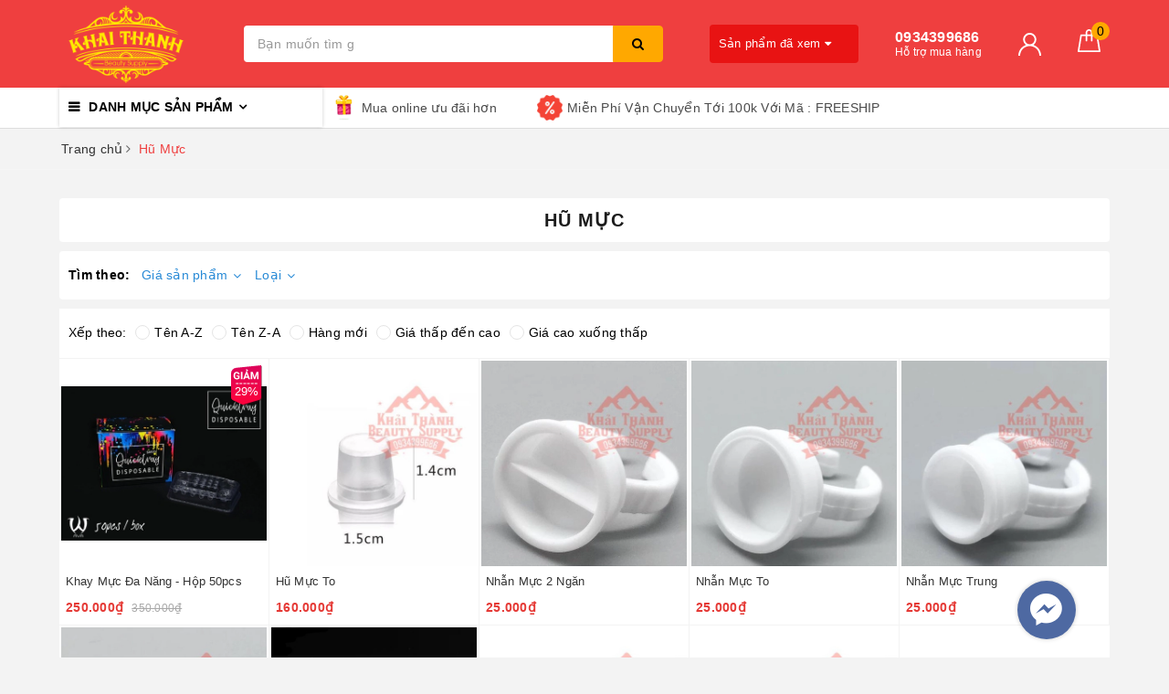

--- FILE ---
content_type: text/html; charset=utf-8
request_url: https://khaithanh.com.vn/hu-muc
body_size: 17771
content:
<!DOCTYPE html>
<html lang="vi">
	<head>
		<meta charset="UTF-8" />
		<meta name="viewport" content="width=device-width, initial-scale=1, maximum-scale=1">			
		<title>Hũ Mực | Khải Thành Beauty Supply</title>
		
		<meta name="keywords" content="Hũ Mực, Khải Thành Beauty Supply, khaithanh.com.vn"/>		
		<link rel="canonical" href="https://khaithanh.com.vn/hu-muc"/>
		<meta name='revisit-after' content='1 days' />
		<meta name="robots" content="noodp,index,follow" />
		<link rel="icon" href="//bizweb.dktcdn.net/100/171/521/themes/746581/assets/favicon.png?1698807969750" type="image/x-icon" />
		<meta property="og:type" content="website">
	<meta property="og:title" content="Hũ Mực">
	<meta property="og:image" content="https://bizweb.dktcdn.net/100/171/521/themes/746581/assets/logo.png?1698807969750">
	<meta property="og:image:secure_url" content="https://bizweb.dktcdn.net/100/171/521/themes/746581/assets/logo.png?1698807969750">
	<meta property="og:description" content="">
	<meta property="og:url" content="https://khaithanh.com.vn/hu-muc">
	<meta property="og:site_name" content="Khải Thành Beauty Supply">
		<link href="//bizweb.dktcdn.net/100/171/521/themes/746581/assets/bootstrap.scss.css?1698807969750" rel="stylesheet" type="text/css" media="all" />
		<link href="//bizweb.dktcdn.net/100/171/521/themes/746581/assets/plugin.scss.css?1698807969750" rel="stylesheet" type="text/css" media="all" />							
		<link href="//bizweb.dktcdn.net/100/171/521/themes/746581/assets/base.scss.css?1698807969750" rel="stylesheet" type="text/css" media="all" />	
		<link href="//bizweb.dktcdn.net/100/171/521/themes/746581/assets/evo-main.scss.css?1698807969750" rel="stylesheet" type="text/css" media="all" />
		<link href="//bizweb.dktcdn.net/100/171/521/themes/746581/assets/slick.scss.css?1698807969750" rel="stylesheet" type="text/css" media="all" />
		<link href="//maxcdn.bootstrapcdn.com/font-awesome/4.7.0/css/font-awesome.min.css" rel="stylesheet" type="text/css" media="all" />
		
		
		
		
		
		
		
		<link href="//bizweb.dktcdn.net/100/171/521/themes/746581/assets/evo-collections.scss.css?1698807969750" rel="stylesheet" type="text/css" media="all" />
		
		
		
		
		<script>
	var Bizweb = Bizweb || {};
	Bizweb.store = 'khaithanh.mysapo.net';
	Bizweb.id = 171521;
	Bizweb.theme = {"id":746581,"name":"Khải Thành","role":"main"};
	Bizweb.template = 'collection';
	if(!Bizweb.fbEventId)  Bizweb.fbEventId = 'xxxxxxxx-xxxx-4xxx-yxxx-xxxxxxxxxxxx'.replace(/[xy]/g, function (c) {
	var r = Math.random() * 16 | 0, v = c == 'x' ? r : (r & 0x3 | 0x8);
				return v.toString(16);
			});		
</script>
<script>
	(function () {
		function asyncLoad() {
			var urls = ["//static.zotabox.com/a/e/ae9f01862ad1a444b6ddd9974965734e/widgets.js?store=khaithanh.mysapo.net","https://availablenotice.sapoapps.vn/scripts/ab_availablenotice_scripttag.min.js?store=khaithanh.mysapo.net","https://googleshopping.sapoapps.vn/conversion-tracker/global-tag/1616.js?store=khaithanh.mysapo.net","https://googleshopping.sapoapps.vn/conversion-tracker/event-tag/1616.js?store=khaithanh.mysapo.net","//static.zotabox.com/a/e/ae9f01862ad1a444b6ddd9974965734e/widgets.js?store=khaithanh.mysapo.net","//promotionpopup.sapoapps.vn/genscript/script.js?store=khaithanh.mysapo.net","https://google-shopping.sapoapps.vn/conversion-tracker/global-tag/3076.js?store=khaithanh.mysapo.net","https://google-shopping.sapoapps.vn/conversion-tracker/event-tag/3076.js?store=khaithanh.mysapo.net","https://quantitybreak.bizweb.vn/script.js?store=khaithanh.mysapo.net","https://popup.sapoapps.vn/api/genscript/script?store=khaithanh.mysapo.net","https://social-contact.sapoapps.vn/api/genscript/script_fb_init?store=khaithanh.mysapo.net"];
			for (var i = 0; i < urls.length; i++) {
				var s = document.createElement('script');
				s.type = 'text/javascript';
				s.async = true;
				s.src = urls[i];
				var x = document.getElementsByTagName('script')[0];
				x.parentNode.insertBefore(s, x);
			}
		};
		window.attachEvent ? window.attachEvent('onload', asyncLoad) : window.addEventListener('load', asyncLoad, false);
	})();
</script>


<script>
	window.BizwebAnalytics = window.BizwebAnalytics || {};
	window.BizwebAnalytics.meta = window.BizwebAnalytics.meta || {};
	window.BizwebAnalytics.meta.currency = 'VND';
	window.BizwebAnalytics.tracking_url = '/s';

	var meta = {};
	
	
	for (var attr in meta) {
	window.BizwebAnalytics.meta[attr] = meta[attr];
	}
</script>

	
		<script src="/dist/js/stats.min.js?v=96f2ff2"></script>
	











	
		
		
		
		<script type="application/ld+json">
{
	"@context" : "http://schema.org",
  	"@type" : "Organization",
  	"legalName" : "Khải Thành Beauty Supply",
  	"url" : "https://khaithanh.com.vn",
  	"contactPoint":[{
    	"@type" : "ContactPoint",
    	"telephone" : "+84 0934399686",
    	"contactType" : "customer service"
  	}],
  	"logo":"//bizweb.dktcdn.net/100/171/521/themes/746581/assets/logo.png?1698807969750",
  	"sameAs":[
  	"https://www.facebook.com/profile.php?id=100010538347647",
    "#"
	]
}
</script>
<script type="application/ld+json">
{
  "@context" : "http://schema.org",
  "@type" : "WebSite", 
  "name" : "Khải Thành Beauty Supply",
  "url" : "https://khaithanh.com.vn",
  "potentialAction":{
    	"@type" : "SearchAction",
    	"target" : "https://khaithanh.com.vn/search?query={search_term}",
    	"query-input" : "required name=search_term"
  	}                     
}
</script>
	<link href="//bizweb.dktcdn.net/100/171/521/themes/746581/assets/appcombo.css?1698807969750" rel="stylesheet" type="text/css" media="all" />
</head>
	<body class="bg-body collection collection">	
		
		<script src="https://cdnjs.cloudflare.com/ajax/libs/jquery/2.2.3/jquery.min.js" type="text/javascript"></script>
		
		<script src="//bizweb.dktcdn.net/100/171/521/themes/746581/assets/option-selectors.js?1698807969750" type="text/javascript"></script>
		<script src="//bizweb.dktcdn.net/assets/themes_support/api.jquery.js" type="text/javascript"></script>
		<script src="//bizweb.dktcdn.net/100/171/521/themes/746581/assets/slick.js?1698807969750" type="text/javascript"></script>
		
		
		<script src="//bizweb.dktcdn.net/100/171/521/themes/746581/assets/evo-collection.js?1698807969750" type="text/javascript"></script>
		<div class="evo-search-bar">
	<form action="/search" method="get">
		<div class="input-group">
			<input type="text" name="query" class="search-auto form-control" placeholder="Bạn cần tìm gì hôm nay?" />
			<span class="input-group-btn">
				<button class="btn btn-default" type="submit"><i class="fa fa-search"></i></button>
			</span>
		</div>
	</form>
	<button class="site-header__search" title="Đóng tìm kiếm"><svg xmlns="http://www.w3.org/2000/svg" width="26.045" height="26.044"><g data-name="Group 470"><path d="M19.736 17.918l-4.896-4.896 4.896-4.896a1.242 1.242 0 0 0-.202-1.616 1.242 1.242 0 0 0-1.615-.202l-4.896 4.896L8.127 6.31a1.242 1.242 0 0 0-1.615.202 1.242 1.242 0 0 0-.202 1.615l4.895 4.896-4.896 4.896a1.242 1.242 0 0 0 .202 1.615 1.242 1.242 0 0 0 1.616.202l4.896-4.896 4.896 4.896a1.242 1.242 0 0 0 1.615-.202 1.242 1.242 0 0 0 .202-1.615z" data-name="Path 224" fill="#1c1c1c"></path></g></svg></button>
</div>
<header class="header">
	<div class="evo-header-logo-search-cart">
		<div class="container">
			<div class="row">
				<div class="col-md-2 logo evo-header-mobile">
					<button type="button" class="evo-flexitem evo-flexitem-fill navbar-toggle collapsed visible-sm visible-xs" id="trigger-mobile">
						<span class="icon-bar"></span>
						<span class="icon-bar"></span>
						<span class="icon-bar"></span>
					</button>
					<a href="/" class="logo-wrapper" title="Khải Thành Beauty Supply">
						<img src="[data-uri]" data-src="//bizweb.dktcdn.net/100/171/521/themes/746581/assets/logo.png?1698807969750" alt="Khải Thành Beauty Supply" class="lazy img-responsive" />
					</a>
					<div class="evo-flexitem evo-flexitem-fill visible-sm visible-xs">
						<a href="javascript:void(0);" class="site-header-search" rel="nofollow" title="Tìm kiếm">
							<i class="fa fa-search" aria-hidden="true"></i>
						</a>
						<a href="/cart" title="Giỏ hàng" rel="nofollow">
							<svg viewBox="0 0 100 100" data-radium="true" style="width: 25px;"><g stroke="none" stroke-width="1" fill="none" fill-rule="evenodd"><g transform="translate(-286.000000, -515.000000)" fill="#fff"><path d="M374.302082,541.184324 C374.044039,539.461671 372.581799,538.255814 370.861517,538.255814 L351.078273,538.255814 L351.078273,530.159345 C351.078273,521.804479 344.283158,515 335.93979,515 C327.596422,515 320.801307,521.804479 320.801307,530.159345 L320.801307,538.255814 L301.018063,538.255814 C299.297781,538.255814 297.835541,539.461671 297.577499,541.184324 L286.051608,610.951766 C285.87958,611.985357 286.137623,613.018949 286.825735,613.794143 C287.513848,614.569337 288.460003,615 289.492173,615 L382.387408,615 L382.473422,615 C384.451746,615 386,613.449612 386,611.468562 C386,611.037898 385.913986,610.693368 385.827972,610.348837 L374.302082,541.184324 L374.302082,541.184324 Z M327.854464,530.159345 C327.854464,525.680448 331.467057,522.062877 335.93979,522.062877 C340.412524,522.062877 344.025116,525.680448 344.025116,530.159345 L344.025116,538.255814 L327.854464,538.255814 L327.854464,530.159345 L327.854464,530.159345 Z M293.62085,608.023256 L304.028557,545.318691 L320.801307,545.318691 L320.801307,565.043066 C320.801307,567.024117 322.349561,568.574505 324.327886,568.574505 C326.30621,568.574505 327.854464,567.024117 327.854464,565.043066 L327.854464,545.318691 L344.025116,545.318691 L344.025116,565.043066 C344.025116,567.024117 345.57337,568.574505 347.551694,568.574505 C349.530019,568.574505 351.078273,567.024117 351.078273,565.043066 L351.078273,545.318691 L367.851024,545.318691 L378.25873,608.023256 L293.62085,608.023256 L293.62085,608.023256 Z"></path></g></g></svg>
							<span class="count_item_pr">0</span>
						</a>
					</div>
				</div>
				<div class="col-md-5 evo-header-search hidden-sm hidden-xs">
					<form action="/search" method="get">
						<div class="input-group">
							<input type="text" name="query" class="search-auto form-control" placeholder="Bạn cần tìm gì...?" />
							<span class="input-group-btn">
								<button class="btn btn-default" type="submit"><i class="fa fa-search"></i></button>
							</span>
						</div>
					</form>
				</div>
				<div class="col-md-5 evo-header-hotline-cart hidden-sm hidden-xs">
					<div class="product-recent-header">
						<div class="product-recent-title">
							Sản phẩm đã xem <i class="fa fa-caret-down" aria-hidden="true"></i>
						</div>
						<div class="product-recently-content">
							<div class="container">
								<div class="row">
									<div class="col-md-12">
										<div class="no-recently text-center">
											<img src="//bizweb.dktcdn.net/100/171/521/themes/746581/assets/nopro.png?1698807969750" alt="Sản phẩm đã xem" class="img-responsive center-block" />
											<p>Bạn chưa xem sản phẩm nào</p>
										</div>
										<div class="recent_products-row">
	<div class="recent_products">
		<div class="module-content">
			<div class="recent_items">
				<div id="recent-content" class="not-dqowl owl-theme owl-carousel">

				</div>
			</div>
		</div>
	</div>
</div>
<script>
	$(document).ready(function(){
		var name_pro = '';
		var alias_pro = '';
		var featured_image_pro = '';
		var url_pro = '';
		var variant_id_pro = '';
		
		var price_pro = 'Liên hệ';
		
		
		var price_sale_pro = '';
		var hasSale_pro = 'false';
		var percent_sale_pro = '';
		
		var array_list = [{
			'name':name_pro,'alias':alias_pro,'featured_image':featured_image_pro,'url':url_pro,'variant_id':variant_id_pro,'price':price_pro,'compare_at_price':price_sale_pro,'hasSale':hasSale_pro,'percent_sale':percent_sale_pro
		}];
		var list_viewed_pro_old = localStorage.getItem('last_viewed_products');
		var last_viewed_pro_new = "";
		if(list_viewed_pro_old == null || list_viewed_pro_old == '')
			last_viewed_pro_new = array_list;
		else{
			var list_viewed_pro_old = JSON.parse(localStorage.last_viewed_products);
			list_viewed_pro_old.splice(20, 1);
			for (i = 0; i < list_viewed_pro_old.length; i++) {
				if ( list_viewed_pro_old[i].alias == alias_pro ) {
					list_viewed_pro_old.splice(i,1);
					break;
				}
			}
			list_viewed_pro_old.unshift(array_list[0]);
			last_viewed_pro_new = list_viewed_pro_old;
		}
		localStorage.setItem('last_viewed_products',JSON.stringify(last_viewed_pro_new));
		var last_viewd_pro_array = JSON.parse(localStorage.last_viewed_products);

		var size_pro_review = last_viewd_pro_array.length;
		if ( size_pro_review >= 14 ) {
			size_pro_review = 14;
		} else {
			size_pro_review = last_viewd_pro_array.length;
		}
		if (size_pro_review < 2 ) {
			jQuery('.recent_products-row').addClass('hidden');
		}else{
			jQuery('.no-recently').addClass('hidden');
		}
		if (size_pro_review > 0 ) {
			for (i = 0; i < size_pro_review; i++){
				var alias_product = last_viewd_pro_array[i];
				if (!!alias_product.alias){
					Ant.clone_item_view(alias_product);
				}
			}
		}
		$('#recent-content').slick({
			dots: true,
			arrows: false,
			slidesToShow: 8,
			slidesToScroll: 8,
			verticalSwiping: true,
			infinite: false
		});
	});
</script>
									</div>
								</div>
							</div>
						</div>
					</div>
					<div class="hotline">
						<div class="user-content-right">
							
							<a href="tel:0934399686" title="Hỗ trợ mua hàng 0934399686">
								<span class="evo-hotline">0934399686</span>
								<span class="evo-title">Hỗ trợ mua hàng</span>
							</a>
							
						</div>
					</div>
					<div class="evo-account">
						<a href="/account" title="Tài khoản" rel="nofollow">
							<img src="//bizweb.dktcdn.net/100/171/521/themes/746581/assets/user.svg?1698807969750" alt="Khải Thành Beauty Supply" class="img-responsive" />
						</a>
						<ul>
							
							<li><a rel="nofollow" href="/account/login" title="Đăng nhập">Đăng nhập</a></li>
							<li><a rel="nofollow" href="/account/register" title="Đăng ký">Đăng ký</a></li>
							
						</ul>
					</div>
					<div class="evo-cart mini-cart">
						<a href="/cart" title="Giỏ hàng" rel="nofollow">
							<svg viewBox="0 0 100 100" data-radium="true" style="width: 25px;"><g stroke="none" stroke-width="1" fill="none" fill-rule="evenodd"><g transform="translate(-286.000000, -515.000000)" fill="#fff"><path d="M374.302082,541.184324 C374.044039,539.461671 372.581799,538.255814 370.861517,538.255814 L351.078273,538.255814 L351.078273,530.159345 C351.078273,521.804479 344.283158,515 335.93979,515 C327.596422,515 320.801307,521.804479 320.801307,530.159345 L320.801307,538.255814 L301.018063,538.255814 C299.297781,538.255814 297.835541,539.461671 297.577499,541.184324 L286.051608,610.951766 C285.87958,611.985357 286.137623,613.018949 286.825735,613.794143 C287.513848,614.569337 288.460003,615 289.492173,615 L382.387408,615 L382.473422,615 C384.451746,615 386,613.449612 386,611.468562 C386,611.037898 385.913986,610.693368 385.827972,610.348837 L374.302082,541.184324 L374.302082,541.184324 Z M327.854464,530.159345 C327.854464,525.680448 331.467057,522.062877 335.93979,522.062877 C340.412524,522.062877 344.025116,525.680448 344.025116,530.159345 L344.025116,538.255814 L327.854464,538.255814 L327.854464,530.159345 L327.854464,530.159345 Z M293.62085,608.023256 L304.028557,545.318691 L320.801307,545.318691 L320.801307,565.043066 C320.801307,567.024117 322.349561,568.574505 324.327886,568.574505 C326.30621,568.574505 327.854464,567.024117 327.854464,565.043066 L327.854464,545.318691 L344.025116,545.318691 L344.025116,565.043066 C344.025116,567.024117 345.57337,568.574505 347.551694,568.574505 C349.530019,568.574505 351.078273,567.024117 351.078273,565.043066 L351.078273,545.318691 L367.851024,545.318691 L378.25873,608.023256 L293.62085,608.023256 L293.62085,608.023256 Z"></path></g></g></svg>
							<span class="count_item_pr">0</span>
						</a>
						<div class="top-cart-content">					
							<ul id="cart-sidebar" class="mini-products-list count_li">
								<li class="list-item"><ul></ul></li>
								<li class="action">
									<ul>
										<li class="li-fix-1"><div class="top-subtotal">Tổng tiền thanh toán:<span class="price"></span></div></li>
										<li class="li-fix-2">
											<div class="actions clearfix">
												<a rel="nofollow" href="/cart" class="btn btn-primary" title="Giỏ hàng"><i class="fa fa-shopping-basket"></i> Giỏ hàng</a>
												<a rel="nofollow" href="/checkout" class="btn btn-checkout btn-gray" title="Thanh toán"><i class="fa fa-random"></i> Thanh toán</a>
											</div>
										</li>
									</ul>
								</li>
							</ul>
						</div>
					</div>
				</div>
			</div>
		</div>
	</div>
	<div class="evo-main-nav">
		<div class="container">
			<div class="clearfix">
				<div class="col-md-3 col-lg-3 no-padding">
					
<div class="mobile-main-menu hidden-lg hidden-md">
	<div class="drawer-header">
		<div id="close-nav">
			<svg viewBox="0 0 100 100" data-radium="true" style="width: 16px;"><g stroke="none" stroke-width="1" fill="none" fill-rule="evenodd"><g transform="translate(-645.000000, -879.000000)" fill="#fff"><path d="M743.998989,926.504303 L697.512507,880.032702 C696.909905,879.430293 695.962958,879 695.016011,879 C694.069064,879 693.122117,879.430293 692.519515,880.032702 L646.033033,926.504303 C644.655656,927.881239 644.655656,930.118761 646.033033,931.495697 C646.721722,932.184165 647.582582,932.528399 648.529529,932.528399 C649.476476,932.528399 650.337337,932.184165 651.026025,931.495697 L691.486482,891.048193 L691.486482,975.471601 C691.486482,977.450947 693.036031,979 695.016011,979 C696.995991,979 698.54554,977.450947 698.54554,975.471601 L698.54554,891.048193 L739.005997,931.495697 C740.383374,932.872633 742.621612,932.872633 743.998989,931.495697 C745.376366,930.118761 745.29028,927.881239 743.998989,926.504303 L743.998989,926.504303 Z" transform="translate(695.000000, 929.000000) rotate(-90.000000) translate(-695.000000, -929.000000) "></path></g></g></svg>
		</div>
		<a href="/" class="logo-wrapper" title="Khải Thành Beauty Supply">
			<img src="[data-uri]" data-src="//bizweb.dktcdn.net/100/171/521/themes/746581/assets/logo.png?1698807969750" alt="Khải Thành Beauty Supply" class="lazy img-responsive center-block" />
		</a>
		
	</div>
	<div class="ul-first-menu">
		
		<a rel="nofollow" href="/account/login" title="Đăng nhập">Đăng nhập</a>
		<a rel="nofollow" href="/account/register" title="Đăng ký">Đăng ký</a>
		
	</div>
</div>

					<div class="mainmenu mainmenu-other">
	<span>Danh mục sản phẩm</span>
	<div class="nav-cate">
		<ul id="menu2017">
			
			
			
			
			
			
			
			
			
			<li class="dropdown menu-item-count">
				<a class="evo-categories-a" href="/dung-cu-lam-toc" title="DỤNG CỤ LÀM TÓC">DỤNG CỤ LÀM TÓC<i class="fa fa-angle-down hidden-lg hidden-md" data-toggle="dropdown"></i></a>
				<div class="subcate gd-menu">
					<div class="evo-cate-list fix-evo-cate-list">
						
						
						<aside class="aside-evo">
							<a class="evo-categories-main-sub" href="/tong-do" title="Tông Đơ">Tông Đơ<i class="fa fa-angle-down hidden-lg hidden-md" data-toggle="dropdown"></i></a>
							<div class="list-evo-categories-main-sub">
								
								<a href="/tong-nap-pin" title="Tông Đơ Tích Điện">Tông Đơ Tích Điện</a>
								
								<a href="/tong-day-truc-tiep" title="Tông Dây Trực Tiếp">Tông Dây Trực Tiếp</a>
								
								<a href="/tong-chan-vien" title="Tông Chấn Viền">Tông Chấn Viền</a>
								
								<a href="/may-cao-kho" title="Máy Cạo Khô">Máy Cạo Khô</a>
								
								<a href="/phu-kien-tong-do-may-cao" title="Phụ Kiện Tông Đơ, Máy Cạo">Phụ Kiện Tông Đơ, Máy Cạo</a>
								
							</div>
						</aside>
						
						
						
						<aside class="aside-evo">
							<a class="evo-categories-main-sub" href="/keo" title="Kéo & Cán Dao">Kéo & Cán Dao<i class="fa fa-angle-down hidden-lg hidden-md" data-toggle="dropdown"></i></a>
							<div class="list-evo-categories-main-sub">
								
								<a href="/keo-cat-keo-tia" title="Kéo Cắt - Kéo Tỉa">Kéo Cắt - Kéo Tỉa</a>
								
								<a href="/dung-cu-cao-rau" title="Dụng Cụ Cạo Râu">Dụng Cụ Cạo Râu</a>
								
								<a href="/dung-cu-ray-tai" title="Dụng Cụ Ráy Tai">Dụng Cụ Ráy Tai</a>
								
							</div>
						</aside>
						
						
						
						<aside class="aside-evo">
							<a class="evo-categories-main-sub" href="/may-ep-may-uon-lon" title="Máy Làm Nhiệt">Máy Làm Nhiệt<i class="fa fa-angle-down hidden-lg hidden-md" data-toggle="dropdown"></i></a>
							<div class="list-evo-categories-main-sub">
								
								<a href="/may-say" title="Máy Sấy">Máy Sấy</a>
								
								<a href="/may-ep-toc" title="Máy Ép Tóc">Máy Ép Tóc</a>
								
								<a href="/may-uon-lon" title="Máy Uốn Lọn">Máy Uốn Lọn</a>
								
							</div>
						</aside>
						
						
						
						<aside class="aside-evo">
							<a class="evo-categories-main-sub" href="/hoa-chat" title="Hóa Chất">Hóa Chất<i class="fa fa-angle-down hidden-lg hidden-md" data-toggle="dropdown"></i></a>
							<div class="list-evo-categories-main-sub">
								
								<a href="/thuoc-nhuom-phu-bac" title="Thuôc Nhuộm Phủ Bạc">Thuôc Nhuộm Phủ Bạc</a>
								
								<a href="/thuoc-nhuom" title="Thuốc Nhuộm Thời Trang">Thuốc Nhuộm Thời Trang</a>
								
								<a href="/thuoc-ep-toc" title="Thuốc Ép Tóc">Thuốc Ép Tóc</a>
								
								<a href="/thuoc-uon-toc" title="Thuốc Uốn Tóc">Thuốc Uốn Tóc</a>
								
								<a href="/phu-kien-hoa-chat" title="Phụ Kiện Hóa Chất">Phụ Kiện Hóa Chất</a>
								
							</div>
						</aside>
						
						
						
						<aside class="aside-evo">
							<a class="evo-categories-main-sub" href="/dau-goi-dau-xa" title="Gội - Xả - Hấp">Gội - Xả - Hấp<i class="fa fa-angle-down hidden-lg hidden-md" data-toggle="dropdown"></i></a>
							<div class="list-evo-categories-main-sub">
								
								<a href="/dau-goi" title="Dầu Gội">Dầu Gội</a>
								
								<a href="/dau-xa" title="Dầu Xả">Dầu Xả</a>
								
								<a href="/dau-cap" title="Dầu Cặp">Dầu Cặp</a>
								
								<a href="/dau-hap-toc" title="Dầu Hấp Tóc">Dầu Hấp Tóc</a>
								
							</div>
						</aside>
						
						
						
						<aside class="aside-evo">
							<a class="evo-categories-main-sub" href="/tao-kieu-duong-toc" title="Tạo Kiểu, Dưỡng Tóc">Tạo Kiểu, Dưỡng Tóc<i class="fa fa-angle-down hidden-lg hidden-md" data-toggle="dropdown"></i></a>
							<div class="list-evo-categories-main-sub">
								
								<a href="/gom-keo-sap" title="Gôm, Keo, Sáp">Gôm, Keo, Sáp</a>
								
								<a href="/duong-bong" title="Dưỡng Bóng">Dưỡng Bóng</a>
								
								<a href="/duong-xit" title="Dưỡng Xịt">Dưỡng Xịt</a>
								
							</div>
						</aside>
						
						
						
						<aside class="aside-evo">
							<a class="evo-categories-main-sub" href="/phu-kien-toc-1" title="Phụ Kiện Tóc">Phụ Kiện Tóc<i class="fa fa-angle-down hidden-lg hidden-md" data-toggle="dropdown"></i></a>
							<div class="list-evo-categories-main-sub">
								
								<a href="/lo-uon-suot-uon" title="Lô Uốn, Suốt Uốn">Lô Uốn, Suốt Uốn</a>
								
								<a href="/luoc-cat" title="Lược Cắt">Lược Cắt</a>
								
								<a href="/luoc-tao-kieu" title="Lược Tạo Kiểu">Lược Tạo Kiểu</a>
								
								<a href="/lu-say" title="Lu Sấy">Lu Sấy</a>
								
								<a href="/khan-cat-ao-tho" title="Khăn Cắt - Áo Thợ">Khăn Cắt - Áo Thợ</a>
								
								<a href="/phu-kien-thuc-hanh" title="Phụ Kiện Thực Hành">Phụ Kiện Thực Hành</a>
								
							</div>
						</aside>
						
						
						
						<aside class="aside-evo">
							<a class="evo-categories-main-sub" href="/cham-soc-da" title="Chăm Sóc Da">Chăm Sóc Da<i class="fa fa-angle-down hidden-lg hidden-md" data-toggle="dropdown"></i></a>
							<div class="list-evo-categories-main-sub">
								
								<a href="/sua-rua-mat-tay-da-chet" title="Sữa Rửa Mặt, Tẩy Da Chết">Sữa Rửa Mặt, Tẩy Da Chết</a>
								
								<a href="/dap-mat-na" title="Đắp Mặt Nạ">Đắp Mặt Nạ</a>
								
								<a href="/sua-tam" title="Sữa Tắm">Sữa Tắm</a>
								
								<a href="/duong-the-duong-da" title="Dưỡng Thể - Dưỡng Da">Dưỡng Thể - Dưỡng Da</a>
								
							</div>
						</aside>
						
							
					</div>
					
				</div>
			</li>
			
			
			
			
			
			
			<li class="dropdown menu-item-count">
				<a class="evo-categories-a" href="/dung-cu-xam-hinh" title="DỤNG CỤ XĂM HÌNH">DỤNG CỤ XĂM HÌNH<i class="fa fa-angle-down hidden-lg hidden-md" data-toggle="dropdown"></i></a>
				<div class="subcate gd-menu">
					<div class="evo-cate-list fix-evo-cate-list">
						
						
						<aside class="aside-evo">
							<a class="evo-categories-main-sub" href="/may-xam-hinh" title="Máy Xăm Hình">Máy Xăm Hình<i class="fa fa-angle-down hidden-lg hidden-md" data-toggle="dropdown"></i></a>
							<div class="list-evo-categories-main-sub">
								
								<a href="/may-xam-hoc-vien" title="Máy Xăm Học Viên">Máy Xăm Học Viên</a>
								
								<a href="/may-xam-chuyen-nghiep" title="Máy Xăm Chuyên Nghiệp">Máy Xăm Chuyên Nghiệp</a>
								
								<a href="/may-xam-rotary" title="Máy Xăm Rotary">Máy Xăm Rotary</a>
								
								<a href="/may-pen" title="Máy Pen">Máy Pen</a>
								
								<a href="/linh-kien-may-xam" title="Linh Kiện Máy Xăm">Linh Kiện Máy Xăm</a>
								
							</div>
						</aside>
						
						
						
						<aside class="aside-evo">
							<a class="evo-categories-main-sub" href="/muc-xam-hinh" title="Mực Xăm Hình">Mực Xăm Hình<i class="fa fa-angle-down hidden-lg hidden-md" data-toggle="dropdown"></i></a>
							<div class="list-evo-categories-main-sub">
								
								<a href="/muc-tap" title="Mực Tập">Mực Tập</a>
								
								<a href="/muc-xam-eternal" title="Mực Xăm Eternal">Mực Xăm Eternal</a>
								
								<a href="/muc-xam-intenze" title="Mực Xăm Intenze">Mực Xăm Intenze</a>
								
								<a href="/muc-xam-world-famous" title="Mực Xăm World Famous">Mực Xăm World Famous</a>
								
								<a href="/muc-xam-dynamic" title="Mực Xăm Dynamic">Mực Xăm Dynamic</a>
								
								<a href="/muc-xam-den" title="Mực Xăm Đen">Mực Xăm Đen</a>
								
								<a href="/nuoc-pha-muc" title="Nước Pha Mực">Nước Pha Mực</a>
								
							</div>
						</aside>
						
						
						
						<aside class="aside-evo">
							<a class="evo-categories-main-sub" href="/kim-xam-hinh" title="Kim Xăm Hình">Kim Xăm Hình<i class="fa fa-angle-down hidden-lg hidden-md" data-toggle="dropdown"></i></a>
							<div class="list-evo-categories-main-sub">
								
								<a href="/kim-pho-thong" title="Kim Phổ Thông">Kim Phổ Thông</a>
								
								<a href="/kim-arrows" title="Kim ARROWS">Kim ARROWS</a>
								
								<a href="/kim-cartridge-ez" title="Kim Cartridge EZ">Kim Cartridge EZ</a>
								
								<a href="/kim-cartridge-bigwasp" title="Kim Cartridge BigWasp">Kim Cartridge BigWasp</a>
								
								<a href="/kim-cartridge-filter" title="Kim Cartridge Filter">Kim Cartridge Filter</a>
								
								<a href="/dau-ngoi" title="Đầu Ngòi">Đầu Ngòi</a>
								
								<a href="/kim-cartridge-dirk" title="Kim Cartridge DIRK">Kim Cartridge DIRK</a>
								
							</div>
						</aside>
						
						
						
						<aside class="aside-evo">
							<a class="evo-categories-main-sub" href="/bien-ap-ban-dap-day-moc-1" title="Biến Áp, Bàn Đạp, Dây Móc">Biến Áp, Bàn Đạp, Dây Móc<i class="fa fa-angle-down hidden-lg hidden-md" data-toggle="dropdown"></i></a>
							<div class="list-evo-categories-main-sub">
								
								<a href="/bien-ap-nguon" title="Biến Áp Nguồn">Biến Áp Nguồn</a>
								
								<a href="/ban-dap" title="Bàn Đạp">Bàn Đạp</a>
								
								<a href="/day-moc-may-xam" title="Dây Móc Máy Xăm">Dây Móc Máy Xăm</a>
								
							</div>
						</aside>
						
						
						
						<aside class="aside-evo">
							<a class="evo-categories-main-sub" href="/ve-sinh-bao-duong" title="Vệ Sinh, Bảo Dưỡng">Vệ Sinh, Bảo Dưỡng<i class="fa fa-angle-down hidden-lg hidden-md" data-toggle="dropdown"></i></a>
							<div class="list-evo-categories-main-sub">
								
								<a href="/ve-sinh-hinh-xam" title="Vệ Sinh Hình Xăm">Vệ Sinh Hình Xăm</a>
								
								<a href="/duong-xam-tattoo" title="Dưỡng Xăm Tattoo">Dưỡng Xăm Tattoo</a>
								
								<a href="/duong-xam-tm" title="Dưỡng Xăm TM">Dưỡng Xăm TM</a>
								
								<a href="/thuoc-te" title="Thuốc Tê">Thuốc Tê</a>
								
							</div>
						</aside>
						
						
						
						<aside class="aside-evo">
							<a class="evo-categories-main-sub" href="/dung-cu-scan-hinh" title="Dụng Cụ Scan Hình">Dụng Cụ Scan Hình<i class="fa fa-angle-down hidden-lg hidden-md" data-toggle="dropdown"></i></a>
							<div class="list-evo-categories-main-sub">
								
								<a href="/dung-dich-scan" title="Dung Dịch Scan">Dung Dịch Scan</a>
								
								<a href="/giay-scan-1" title="Giấy Scan">Giấy Scan</a>
								
								<a href="/may-scan-1" title="Máy Scan">Máy Scan</a>
								
							</div>
						</aside>
						
						
						
						<aside class="aside-evo">
							<a class="evo-categories-main-sub" href="/phu-kien-xam-hinh" title="Phụ Kiện Xăm Hình">Phụ Kiện Xăm Hình<i class="fa fa-angle-down hidden-lg hidden-md" data-toggle="dropdown"></i></a>
							<div class="list-evo-categories-main-sub">
								
								<a href="/tay-cam" title="Tay Cầm">Tay Cầm</a>
								
								<a href="/hu-muc" title="Hũ Mực">Hũ Mực</a>
								
								<a href="/de-muc" title="Đế Mực">Đế Mực</a>
								
								<a href="/da-tap-xam" title="Da Tập Xăm">Da Tập Xăm</a>
								
								<a href="/phu-kien-khac" title="Phụ Kiện Khác">Phụ Kiện Khác</a>
								
								<a href="/gang-tay" title="Găng Tay">Găng Tay</a>
								
							</div>
						</aside>
						
						
						
						<aside class="aside-evo">
							<a class="evo-categories-main-sub" href="/noi-that" title="Nội Thất">Nội Thất<i class="fa fa-angle-down hidden-lg hidden-md" data-toggle="dropdown"></i></a>
							<div class="list-evo-categories-main-sub">
								
								<a href="/noi-that-phong-xam" title="Nội Thất Phòng Xăm">Nội Thất Phòng Xăm</a>
								
								<a href="/den" title="Đèn">Đèn</a>
								
							</div>
						</aside>
						
							
					</div>
					
				</div>
			</li>
			
			
			
			
			
			
			<li class="dropdown menu-item-count">
				<a class="evo-categories-a" href="/dung-cu-xam-tm" title="DỤNG CỤ XĂM TM">DỤNG CỤ XĂM TM<i class="fa fa-angle-down hidden-lg hidden-md" data-toggle="dropdown"></i></a>
				<div class="subcate gd-menu">
					<div class="evo-cate-list fix-evo-cate-list">
						
						
						<aside class="aside-evo">
							<a class="evo-categories-main-sub" href="/may-xam-tm" title="Máy Xăm TM">Máy Xăm TM<i class="fa fa-angle-down hidden-lg hidden-md" data-toggle="dropdown"></i></a>
							<div class="list-evo-categories-main-sub">
								
								<a href="/may-xam-tham-my" title="Máy Xăm Thẩm Mỹ">Máy Xăm Thẩm Mỹ</a>
								
								<a href="/phu-kien-may-xam-tm" title="Phụ Kiện Máy Xăm TM">Phụ Kiện Máy Xăm TM</a>
								
							</div>
						</aside>
						
						
						
						<aside class="aside-evo">
							<a class="evo-categories-main-sub" href="/muc-xam-tm" title="Mực Xăm TM">Mực Xăm TM<i class="fa fa-angle-down hidden-lg hidden-md" data-toggle="dropdown"></i></a>
							<div class="list-evo-categories-main-sub">
								
								<a href="/muc-tap" title="Mực Tập">Mực Tập</a>
								
								<a href="/muc-xam-angel" title="Mực Xăm Angel">Mực Xăm Angel</a>
								
								<a href="/muc-xam-traiyi" title="Mực Xăm Traiyi">Mực Xăm Traiyi</a>
								
								<a href="/muc-perma-blend" title="Mực Perma Blend">Mực Perma Blend</a>
								
								<a href="/dung-dich-ho-tro" title="Dung Dịch Hỗ Trợ">Dung Dịch Hỗ Trợ</a>
								
							</div>
						</aside>
						
						
						
						<aside class="aside-evo">
							<a class="evo-categories-main-sub" href="/khac-soi" title="Khắc Sợi">Khắc Sợi<i class="fa fa-angle-down hidden-lg hidden-md" data-toggle="dropdown"></i></a>
							<div class="list-evo-categories-main-sub">
								
								<a href="/can-khac" title="Cán Khắc">Cán Khắc</a>
								
								<a href="/luoi-khac" title="Lưỡi Khắc">Lưỡi Khắc</a>
								
								<a href="/bot-tan" title="Bột Tán">Bột Tán</a>
								
								<a href="/sap-khac" title="Sáp Khắc">Sáp Khắc</a>
								
							</div>
						</aside>
						
						
						
						<aside class="aside-evo">
							<a class="evo-categories-main-sub" href="/kim-xam-tm" title="Kim Xăm TM">Kim Xăm TM<i class="fa fa-angle-down hidden-lg hidden-md" data-toggle="dropdown"></i></a>
							<div class="list-evo-categories-main-sub">
								
								<a href="/kim-tm-pho-thong" title="Kim TM Phổ Thông">Kim TM Phổ Thông</a>
								
								<a href="/kim-traiyi" title="Kim Traiyi">Kim Traiyi</a>
								
								<a href="/kim-lo-xo" title="Kim Lò Xo">Kim Lò Xo</a>
								
								<a href="/dau-ngoi-tm-phu-kien" title="Đầu Ngòi TM & Phụ Kiện">Đầu Ngòi TM & Phụ Kiện</a>
								
								<a href="/kim-cartridge-may-pen" title="Kim Cartridge Máy Pen">Kim Cartridge Máy Pen</a>
								
							</div>
						</aside>
						
						
						
						<aside class="aside-evo">
							<a class="evo-categories-main-sub" href="/phu-kien-xam-tm" title="Phụ Kiện Xăm TM">Phụ Kiện Xăm TM<i class="fa fa-angle-down hidden-lg hidden-md" data-toggle="dropdown"></i></a>
							<div class="list-evo-categories-main-sub">
								
								<a href="/hu-muc" title="Hũ Mực">Hũ Mực</a>
								
								<a href="/de-muc" title="Đế Mực">Đế Mực</a>
								
								<a href="/da-tap-xam" title="Da Tập Xăm">Da Tập Xăm</a>
								
								<a href="/but-cham-dau-thuoc-do" title="Bút Chấm Dấu, Thước Đo">Bút Chấm Dấu, Thước Đo</a>
								
								<a href="/phu-kien-ho-tro-tm" title="Phụ Kiện Hỗ Trợ TM">Phụ Kiện Hỗ Trợ TM</a>
								
								<a href="/gang-tay" title="Găng Tay">Găng Tay</a>
								
							</div>
						</aside>
						
						
						
						<aside class="aside-evo">
							<a class="evo-categories-main-sub" href="/ve-sinh-bao-duong" title="Vệ Sinh, Bảo Dưỡng">Vệ Sinh, Bảo Dưỡng<i class="fa fa-angle-down hidden-lg hidden-md" data-toggle="dropdown"></i></a>
							<div class="list-evo-categories-main-sub">
								
								<a href="/ve-sinh-hinh-xam" title="Vệ Sinh Hình Xăm">Vệ Sinh Hình Xăm</a>
								
								<a href="/duong-xam-tattoo" title="Dưỡng Xăm Tattoo">Dưỡng Xăm Tattoo</a>
								
								<a href="/duong-xam-tm" title="Dưỡng Xăm TM">Dưỡng Xăm TM</a>
								
								<a href="/thuoc-te" title="Thuốc Tê">Thuốc Tê</a>
								
							</div>
						</aside>
						
						
						
						<aside class="aside-evo">
							<a class="evo-categories-main-sub" href="/noi-that" title="Nội Thất">Nội Thất<i class="fa fa-angle-down hidden-lg hidden-md" data-toggle="dropdown"></i></a>
							<div class="list-evo-categories-main-sub">
								
								<a href="/noi-that-phong-xam" title="Nội Thất Phòng Xăm">Nội Thất Phòng Xăm</a>
								
								<a href="/den" title="Đèn">Đèn</a>
								
							</div>
						</aside>
						
						
						
						<aside>
							<a class="evo-categories-main-sub" href="/dung-cu-spa" title="Dụng Cụ SPA">Dụng Cụ SPA</a>
						</aside>
						
							
					</div>
					
				</div>
			</li>
			
			
			
			
			
			
			<li class="dropdown menu-item-count">
				<a class="evo-categories-a" href="/san-pham-giam-gia" title="SẢN PHẨM GIẢM GIÁ">SẢN PHẨM GIẢM GIÁ<i class="fa fa-angle-down hidden-lg hidden-md" data-toggle="dropdown"></i></a>
				<div class="subcate gd-menu">
					<div class="evo-cate-list fix-evo-cate-list">
						
						
						<aside>
							<a class="evo-categories-main-sub" href="/sale-dung-cu-toc" title="Sale Dụng Cụ Tóc">Sale Dụng Cụ Tóc</a>
						</aside>
						
						
						
						<aside>
							<a class="evo-categories-main-sub" href="/sale-dung-cu-xam-hinh" title="Sale Dụng Cụ Xăm Hình">Sale Dụng Cụ Xăm Hình</a>
						</aside>
						
						
						
						<aside class="aside-evo">
							<a class="evo-categories-main-sub" href="/sale-dung-cu-xam-tm" title="Sale Dụng Cụ Xăm TM">Sale Dụng Cụ Xăm TM<i class="fa fa-angle-down hidden-lg hidden-md" data-toggle="dropdown"></i></a>
							<div class="list-evo-categories-main-sub">
								
							</div>
						</aside>
						
							
					</div>
					
				</div>
			</li>
			
			
			
			<li class="menu-item-count">
				<a class="evo-categories-a" href="/tin-tuc" title="Tin tức">Tin tức</a>
			</li>
			
			
			
			
			
			
			<li class="dropdown menu-item-count">
				<a class="evo-categories-a" href="/gioi-thieu" title="Giới thiệu">Giới thiệu<i class="fa fa-angle-down hidden-lg hidden-md" data-toggle="dropdown"></i></a>
				<div class="subcate gd-menu">
					<div class="evo-cate-list fix-evo-cate-list">
							
					</div>
					
				</div>
			</li>
			
			
			
			<li class="menu-item-count">
				<a class="evo-categories-a" href="/apps/kiem-tra-don-hang" title="Kiểm Tra Đơn Hàng">Kiểm Tra Đơn Hàng</a>
			</li>
			
			
		</ul>
	</div>
</div>
				</div>
				<div class="col-md-9 col-lg-9 no-padding">
					
					<div class="evo-nav-policy">
	<ul>
		
		
		
		
		
		
		<li>
			<a href="#" title="Mua online ưu đãi hơn">
				<img src="[data-uri]" data-src="//bizweb.dktcdn.net/100/171/521/themes/746581/assets/policy_feature_image_1.png?1698807969750" alt="Mua online ưu đãi hơn" class="img-responsive lazy" /> Mua online ưu đãi hơn
			</a>
		</li>
		
		
		
		
		
		
		
		<li>
			<a href="#" title="Miễn Phí Vận Chuyển Tới 100k Với Mã : FREESHIP">
				<img src="[data-uri]" data-src="//bizweb.dktcdn.net/100/171/521/themes/746581/assets/policy_feature_image_2.png?1698807969750" alt="Miễn Phí Vận Chuyển Tới 100k Với Mã : FREESHIP" class="img-responsive lazy" /> Miễn Phí Vận Chuyển Tới 100k Với Mã : FREESHIP
			</a>
		</li>
		
		
		
		
		
		
		
		
	</ul>
</div>
					
				</div>
			</div>
		</div>
	</div>
</header>
		
		
		<div class="fix-layout">
			<section class="bread-crumb margin-bottom-10">
	<div class="container">
		<div class="row">
			<div class="col-xs-12">
				<ul class="breadcrumb" itemscope itemtype="http://data-vocabulary.org/Breadcrumb">					
					<li class="home"><a itemprop="url" href="/" title="Trang chủ"><span itemprop="title">Trang chủ</span></a><span><i class="fa fa-angle-right"></i></span></li>
					
					
					<li><strong><span itemprop="title">Hũ Mực</span></strong></li>
					
					
				</ul>
			</div>
		</div>
	</div>
</section>
<div class="container">
	<div class="row">
		<div class="main_container col-md-12 margin-bottom-20">
			
			
		</div>
		
		<section class="main_container collection col-md-12">
			<div class="evo-main-cate">
				<h1 class="col-title">Hũ Mực</h1>
				
				<div class="evo-fix-col-title clearfix evo-no-border">
					<div class="row">
						<div class="col-md-2 col-sm-6 col-xs-6 group-category-title hidden">
							Danh mục
						</div>
						
						<div class="col-sm-6 col-xs-6 group-filter-title hidden-lg hidden-md">
							Tìm theo
						</div>
						
						
					</div>
				</div>
			</div>
			<div class="clearfix"></div>
			<div class="main-evo-filter">
				<aside class="ant-sidebar sidebar">
					<script src="//bizweb.dktcdn.net/100/171/521/themes/746581/assets/search_filter.js?1698807969750" type="text/javascript"></script>

<div class="aside-filter clearfix">
	<div class="heading hidden-sm hidden-xs">
		Tìm theo:
	</div>
	<div class="aside-hidden-mobile">
		<div class="filter-container">
			
			
			
			
			<aside class="aside-item filter-price">
				<div class="aside-title">
					Giá sản phẩm
				</div>
				<div class="aside-content filter-group">
					<ul>
						 
						
						
						
						
						<li class="filter-item filter-item--check-box filter-item--green">
							<span>
								<label for="filter-duoi-100-000d">
									<input type="checkbox" id="filter-duoi-100-000d" onchange="toggleFilter(this);" data-group="Khoảng giá" data-field="price_min" data-text="Dưới 100.000đ" value="(<100000)" data-operator="OR">
									<i class="fa"></i>
									Giá dưới 100.000đ
								</label>
							</span>
						</li>

																	
						
						
						
						
						
						<li class="filter-item filter-item--check-box filter-item--green">
							<span>
								<label for="filter-100-000d-200-000d">
									<input type="checkbox" id="filter-100-000d-200-000d" onchange="toggleFilter(this)" data-group="Khoảng giá" data-field="price_min" data-text="100.000đ - 200.000đ" value="(>100000 AND <200000)" data-operator="OR">
									<i class="fa"></i>
									100.000đ - 200.000đ							
								</label>
							</span>
						</li>	
																	
						
						
						
						
						
						<li class="filter-item filter-item--check-box filter-item--green">
							<span>
								<label for="filter-200-000d-300-000d">
									<input type="checkbox" id="filter-200-000d-300-000d" onchange="toggleFilter(this)" data-group="Khoảng giá" data-field="price_min" data-text="200.000đ - 300.000đ" value="(>200000 AND <300000)" data-operator="OR">
									<i class="fa"></i>
									200.000đ - 300.000đ							
								</label>
							</span>
						</li>	
																	
						
						
						
						
						
						<li class="filter-item filter-item--check-box filter-item--green">
							<span>
								<label for="filter-300-000d-500-000d">
									<input type="checkbox" id="filter-300-000d-500-000d" onchange="toggleFilter(this)" data-group="Khoảng giá" data-field="price_min" data-text="300.000đ - 500.000đ" value="(>300000 AND <500000)" data-operator="OR">
									<i class="fa"></i>
									300.000đ - 500.000đ							
								</label>
							</span>
						</li>	
																	
						
						
						
						
						
						<li class="filter-item filter-item--check-box filter-item--green">
							<span>
								<label for="filter-500-000d-1-000-000d">
									<input type="checkbox" id="filter-500-000d-1-000-000d" onchange="toggleFilter(this)" data-group="Khoảng giá" data-field="price_min" data-text="500.000đ - 1.000.000đ" value="(>500000 AND <1000000)" data-operator="OR">
									<i class="fa"></i>
									500.000đ - 1.000.000đ							
								</label>
							</span>
						</li>	
						<li class="filter-item filter-item--check-box filter-item--green">
							<span>
								<label for="filter-tren1-000-000d">
									<input type="checkbox" id="filter-tren1-000-000d" onchange="toggleFilter(this)" data-group="Khoảng giá" data-field="price_min" data-text="Trên 1.000.000đ" value="(>1000000)" data-operator="OR">
									<i class="fa"></i>
									Giá trên 1.000.000đ
								</label>
							</span>
						</li>
																	
						
														
					</ul>
				</div>
			</aside>
			
			
			
			<aside class="aside-item filter-type">
				<div class="aside-title">
					Loại
				</div>
				<div class="aside-content filter-group">
					<ul class="filter-type">
						
						
						<li class="filter-item filter-item--check-box filter-item--green">
							<label data-filter="dụng cụ xăm thẩm mỹ" for="filter-dung-cu-xam-tham-my">
								<input type="checkbox" id="filter-dung-cu-xam-tham-my" onchange="toggleFilter(this)"  data-group="Loại" data-field="product_type.filter_key" data-text="Dụng Cụ Xăm Thẩm Mỹ" value="(&#34;Dụng Cụ Xăm Thẩm Mỹ&#34;)" data-operator="OR">
								<i class="fa"></i>
								Dụng Cụ Xăm Thẩm Mỹ
							</label>
						</li>
						
						
						
						<li class="filter-item filter-item--check-box filter-item--green">
							<label data-filter="dụng cụ xăm hình" for="filter-dung-cu-xam-hinh">
								<input type="checkbox" id="filter-dung-cu-xam-hinh" onchange="toggleFilter(this)"  data-group="Loại" data-field="product_type.filter_key" data-text="Dụng Cụ Xăm Hình" value="(&#34;Dụng Cụ Xăm Hình&#34;)" data-operator="OR">
								<i class="fa"></i>
								Dụng Cụ Xăm Hình
							</label>
						</li>
						
						
					</ul>
				</div>
			</aside>
			
			
			
			


			<div class="clearfix"></div>
			<div class="filter-containers">	
				<div class="filter-container__selected-filter" style="display: none;">
					<div class="filter-container__selected-filter-list clearfix">
						<ul>
						</ul>
						<a href="javascript:void(0)" onclick="clearAllFiltered()" class="filter-container__clear-all" title="Bỏ hết">Bỏ hết</a>
					</div>
				</div>
			</div>
		</div>
	</div>
</div>
		
				</aside>
			</div>
			<div class="clearfix"></div>
			<div class="main-evo-categories">
				<div class="category-products products category-products-grids clearfix">
						
					<div class="sort-cate clearfix hidden-xs">
	<div class="sort-cate-left hidden-xs">
		<h3>Xếp theo:</h3>
		<ul>
			<li class="btn-quick-sort alpha-asc">
				<a href="javascript:;" onclick="sortby('alpha-asc')" title="Tên A-Z"><i></i>Tên A-Z</a>
			</li>
			<li class="btn-quick-sort alpha-desc">
				<a href="javascript:;" onclick="sortby('alpha-desc')" title="Tên Z-A"><i></i>Tên Z-A</a>
			</li>
			<li class="btn-quick-sort position-desc">
				<a href="javascript:;" onclick="sortby('created-desc')" title="Hàng mới"><i></i>Hàng mới</a>
			</li>
			<li class="btn-quick-sort price-asc">
				<a href="javascript:;" onclick="sortby('price-asc')" title="Giá thấp đến cao"><i></i>Giá thấp đến cao</a>
			</li>
			<li class="btn-quick-sort price-desc">
				<a href="javascript:;" onclick="sortby('price-desc')" title="Giá cao xuống thấp"><i></i>Giá cao xuống thấp</a>
			</li>
		</ul>
	</div>
</div>
					
					<section class="products-view products-view-grid">
	
	
	
	
	
	
	
	
	 
	
	
	
	
	<div class="col-xs-6 col-sm-4 col-md-15 col-lg-15 no-padding">
		 
<div class="evo-product-block-item">
	<div class="product_thumb">
		<a class="primary_img" href="/khay-muc-da-nang" title="Khay Mực Đa Năng - Hộp 50pcs">
			<img class="lazy" src="[data-uri]" data-src="//bizweb.dktcdn.net/thumb/large/100/171/521/products/khay-muc.jpg?v=1570002058520" alt="Khay Mực Đa Năng - Hộp 50pcs" />
		</a>
		<a class="secondary_img" href="/khay-muc-da-nang" title="Khay Mực Đa Năng - Hộp 50pcs">
			
			<img class="lazy" src="[data-uri]" data-src="//bizweb.dktcdn.net/thumb/large/100/171/521/products/khay-muc.jpg?v=1570002058520" alt="Khay Mực Đa Năng - Hộp 50pcs" />
			
		</a>
		
		<div class="label_product">
			<span class="label_sale"> 29% </span>
		</div>
		
		<div class="action_links hidden-sm hidden-xs hidden-md">
			<form action="/cart/add" method="post" enctype="multipart/form-data" class="hidden-md variants form-nut-grid form-ajaxtocart" data-id="product-actions-14997532">
				
				
				<input type="hidden" name="variantId" value="25783519" />
				<button type="button" title="Thêm vào giỏ" class="action add_to_cart"><i class="fa fa-shopping-bag" aria-hidden="true"></i> Thêm vào giỏ</button>
				
				
			</form>
		</div>
	</div>
	<div class="product_content">
		<div class="product_name">
			<h4><a href="/khay-muc-da-nang" title="Khay Mực Đa Năng - Hộp 50pcs">Khay Mực Đa Năng - Hộp 50pcs</a></h4>
		</div>
		<div class="price-container">
			
			
			<span class="current_price">250.000₫</span>
			
			<span class="old_price">350.000₫</span>
			
			
			
		</div>
	</div>
</div>			
	</div>
	
	
	
	
	
	
	 
	
	
	
	
	
	
	<div class="col-xs-6 col-sm-4 col-md-15 col-lg-15 no-padding">
		 
<div class="evo-product-block-item">
	<div class="product_thumb">
		<a class="primary_img" href="/hu-muc-to" title="Hũ Mực To">
			<img class="lazy" src="[data-uri]" data-src="//bizweb.dktcdn.net/thumb/large/100/171/521/products/watermarked-31fc835b-1982-4fa8-9b21-da235c347394.jpg?v=1579785520677" alt="Hũ Mực To" />
		</a>
		<a class="secondary_img" href="/hu-muc-to" title="Hũ Mực To">
			
			<img class="lazy" src="[data-uri]" data-src="//bizweb.dktcdn.net/thumb/large/100/171/521/products/watermarked-f9512f60-9446-45db-b952-a19021be2277.jpg?v=1587958507263" alt="Hũ Mực To" />
			
		</a>
		
		<div class="action_links hidden-sm hidden-xs hidden-md">
			<form action="/cart/add" method="post" enctype="multipart/form-data" class="hidden-md variants form-nut-grid form-ajaxtocart" data-id="product-actions-15530623">
				
				
				<button title="Tùy chọn" type="button" onclick="location.href='/hu-muc-to'" class="action cart-button"><i class="fa fa-link" aria-hidden="true"></i> Tùy chọn</button>
				
				
			</form>
		</div>
	</div>
	<div class="product_content">
		<div class="product_name">
			<h4><a href="/hu-muc-to" title="Hũ Mực To">Hũ Mực To</a></h4>
		</div>
		<div class="price-container">
			
			
			<span class="current_price">160.000₫</span>
			
			
		</div>
	</div>
</div>			
	</div>
	
	
	
	
	
	
	 
	
	
	
	
	<div class="col-xs-6 col-sm-4 col-md-15 col-lg-15 no-padding">
		 
<div class="evo-product-block-item">
	<div class="product_thumb">
		<a class="primary_img" href="/nhan-muc-2-ngan" title="Nhẫn Mực 2 Ngăn">
			<img class="lazy" src="[data-uri]" data-src="//bizweb.dktcdn.net/thumb/large/100/171/521/products/watermarked-6758bb7d-7e40-4235-9225-915b3aa74b7d.jpg?v=1579788057970" alt="Nhẫn Mực 2 Ngăn" />
		</a>
		<a class="secondary_img" href="/nhan-muc-2-ngan" title="Nhẫn Mực 2 Ngăn">
			
			<img class="lazy" src="[data-uri]" data-src="//bizweb.dktcdn.net/thumb/large/100/171/521/products/watermarked-6758bb7d-7e40-4235-9225-915b3aa74b7d.jpg?v=1579788057970" alt="Nhẫn Mực 2 Ngăn" />
			
		</a>
		
		<div class="action_links hidden-sm hidden-xs hidden-md">
			<form action="/cart/add" method="post" enctype="multipart/form-data" class="hidden-md variants form-nut-grid form-ajaxtocart" data-id="product-actions-15745007">
				
				
				<input type="hidden" name="variantId" value="27465645" />
				<button type="button" title="Thêm vào giỏ" class="action add_to_cart"><i class="fa fa-shopping-bag" aria-hidden="true"></i> Thêm vào giỏ</button>
				
				
			</form>
		</div>
	</div>
	<div class="product_content">
		<div class="product_name">
			<h4><a href="/nhan-muc-2-ngan" title="Nhẫn Mực 2 Ngăn">Nhẫn Mực 2 Ngăn</a></h4>
		</div>
		<div class="price-container">
			
			
			<span class="current_price">25.000₫</span>
			
			
		</div>
	</div>
</div>			
	</div>
	
	
	
	
	
	
	 
	
	
	
	
	<div class="col-xs-6 col-sm-4 col-md-15 col-lg-15 no-padding">
		 
<div class="evo-product-block-item">
	<div class="product_thumb">
		<a class="primary_img" href="/nhan-muc-to" title="Nhẫn Mực To">
			<img class="lazy" src="[data-uri]" data-src="//bizweb.dktcdn.net/thumb/large/100/171/521/products/watermarked-e90ce4f9-b834-49b6-9718-ff7904767b0f.jpg?v=1579788057477" alt="Nhẫn Mực To" />
		</a>
		<a class="secondary_img" href="/nhan-muc-to" title="Nhẫn Mực To">
			
			<img class="lazy" src="[data-uri]" data-src="//bizweb.dktcdn.net/thumb/large/100/171/521/products/watermarked-e90ce4f9-b834-49b6-9718-ff7904767b0f.jpg?v=1579788057477" alt="Nhẫn Mực To" />
			
		</a>
		
		<div class="action_links hidden-sm hidden-xs hidden-md">
			<form action="/cart/add" method="post" enctype="multipart/form-data" class="hidden-md variants form-nut-grid form-ajaxtocart" data-id="product-actions-15744981">
				
				
				<input type="hidden" name="variantId" value="27465611" />
				<button type="button" title="Thêm vào giỏ" class="action add_to_cart"><i class="fa fa-shopping-bag" aria-hidden="true"></i> Thêm vào giỏ</button>
				
				
			</form>
		</div>
	</div>
	<div class="product_content">
		<div class="product_name">
			<h4><a href="/nhan-muc-to" title="Nhẫn Mực To">Nhẫn Mực To</a></h4>
		</div>
		<div class="price-container">
			
			
			<span class="current_price">25.000₫</span>
			
			
		</div>
	</div>
</div>			
	</div>
	
	
	
	
	
	
	 
	
	
	
	
	<div class="col-xs-6 col-sm-4 col-md-15 col-lg-15 no-padding">
		 
<div class="evo-product-block-item">
	<div class="product_thumb">
		<a class="primary_img" href="/nhan-muc-trung" title="Nhẫn Mực Trung">
			<img class="lazy" src="[data-uri]" data-src="//bizweb.dktcdn.net/thumb/large/100/171/521/products/watermarked-dec501a4-51c9-45e9-8e40-3a2a0cf4bea5.jpg?v=1579788056953" alt="Nhẫn Mực Trung" />
		</a>
		<a class="secondary_img" href="/nhan-muc-trung" title="Nhẫn Mực Trung">
			
			<img class="lazy" src="[data-uri]" data-src="//bizweb.dktcdn.net/thumb/large/100/171/521/products/watermarked-dec501a4-51c9-45e9-8e40-3a2a0cf4bea5.jpg?v=1579788056953" alt="Nhẫn Mực Trung" />
			
		</a>
		
		<div class="action_links hidden-sm hidden-xs hidden-md">
			<form action="/cart/add" method="post" enctype="multipart/form-data" class="hidden-md variants form-nut-grid form-ajaxtocart" data-id="product-actions-15744846">
				
				
				<input type="hidden" name="variantId" value="27465257" />
				<button type="button" title="Thêm vào giỏ" class="action add_to_cart"><i class="fa fa-shopping-bag" aria-hidden="true"></i> Thêm vào giỏ</button>
				
				
			</form>
		</div>
	</div>
	<div class="product_content">
		<div class="product_name">
			<h4><a href="/nhan-muc-trung" title="Nhẫn Mực Trung">Nhẫn Mực Trung</a></h4>
		</div>
		<div class="price-container">
			
			
			<span class="current_price">25.000₫</span>
			
			
		</div>
	</div>
</div>			
	</div>
	
	
	
	
	
	
	 
	
	
	
	
	<div class="col-xs-6 col-sm-4 col-md-15 col-lg-15 no-padding">
		 
<div class="evo-product-block-item">
	<div class="product_thumb">
		<a class="primary_img" href="/nhan-muc-nho" title="Nhẫn Mực Nhỏ">
			<img class="lazy" src="[data-uri]" data-src="//bizweb.dktcdn.net/thumb/large/100/171/521/products/watermarked-61ef8e73-f5d7-4875-8a7f-c8a76301064d.jpg?v=1579788056247" alt="Nhẫn Mực Nhỏ" />
		</a>
		<a class="secondary_img" href="/nhan-muc-nho" title="Nhẫn Mực Nhỏ">
			
			<img class="lazy" src="[data-uri]" data-src="//bizweb.dktcdn.net/thumb/large/100/171/521/products/watermarked-61ef8e73-f5d7-4875-8a7f-c8a76301064d.jpg?v=1579788056247" alt="Nhẫn Mực Nhỏ" />
			
		</a>
		
		<div class="action_links hidden-sm hidden-xs hidden-md">
			<form action="/cart/add" method="post" enctype="multipart/form-data" class="hidden-md variants form-nut-grid form-ajaxtocart" data-id="product-actions-15744833">
				
				
				<input type="hidden" name="variantId" value="27465231" />
				<button type="button" title="Thêm vào giỏ" class="action add_to_cart"><i class="fa fa-shopping-bag" aria-hidden="true"></i> Thêm vào giỏ</button>
				
				
			</form>
		</div>
	</div>
	<div class="product_content">
		<div class="product_name">
			<h4><a href="/nhan-muc-nho" title="Nhẫn Mực Nhỏ">Nhẫn Mực Nhỏ</a></h4>
		</div>
		<div class="price-container">
			
			
			<span class="current_price">25.000₫</span>
			
			
		</div>
	</div>
</div>			
	</div>
	
	
	
	
	
	
	 
	
	
	
	
	<div class="col-xs-6 col-sm-4 col-md-15 col-lg-15 no-padding">
		 
<div class="evo-product-block-item">
	<div class="product_thumb">
		<a class="primary_img" href="/hu-muc-silicol" title="Hũ Mực Silicol">
			<img class="lazy" src="[data-uri]" data-src="//bizweb.dktcdn.net/thumb/large/100/171/521/products/af1913ac-364e-46ac-a5ca-81007d990da7.jpg?v=1572619072810" alt="Hũ Mực Silicol" />
		</a>
		<a class="secondary_img" href="/hu-muc-silicol" title="Hũ Mực Silicol">
			
			<img class="lazy" src="[data-uri]" data-src="//bizweb.dktcdn.net/thumb/large/100/171/521/products/bb7072e6-135d-404c-a6cc-470739a7bb87.jpg?v=1572619094310" alt="Hũ Mực Silicol" />
			
		</a>
		
		<div class="action_links hidden-sm hidden-xs hidden-md">
			<form action="/cart/add" method="post" enctype="multipart/form-data" class="hidden-md variants form-nut-grid form-ajaxtocart" data-id="product-actions-15530626">
				
				
				<button title="Tùy chọn" type="button" onclick="location.href='/hu-muc-silicol'" class="action cart-button"><i class="fa fa-link" aria-hidden="true"></i> Tùy chọn</button>
				
				
			</form>
		</div>
	</div>
	<div class="product_content">
		<div class="product_name">
			<h4><a href="/hu-muc-silicol" title="Hũ Mực Silicol">Hũ Mực Silicol</a></h4>
		</div>
		<div class="price-container">
			
			
			<span class="current_price">20.000₫</span>
			
			
		</div>
	</div>
</div>			
	</div>
	
	
	
	
	
	
	 
	
	
	
	
	
	
	<div class="col-xs-6 col-sm-4 col-md-15 col-lg-15 no-padding">
		 
<div class="evo-product-block-item">
	<div class="product_thumb">
		<a class="primary_img" href="/hu-muc-trung" title="Hũ Mực Trung">
			<img class="lazy" src="[data-uri]" data-src="//bizweb.dktcdn.net/thumb/large/100/171/521/products/watermarked-9ee5d93c-be3d-486d-a9bb-2b083361d139.jpg?v=1728978199180" alt="Hũ Mực Trung" />
		</a>
		<a class="secondary_img" href="/hu-muc-trung" title="Hũ Mực Trung">
			
			<img class="lazy" src="[data-uri]" data-src="//bizweb.dktcdn.net/thumb/large/100/171/521/products/1897f2d7-222a-4398-8c46-9ad258a035e5.jpg?v=1729654010840" alt="Hũ Mực Trung" />
			
		</a>
		
		<div class="action_links hidden-sm hidden-xs hidden-md">
			<form action="/cart/add" method="post" enctype="multipart/form-data" class="hidden-md variants form-nut-grid form-ajaxtocart" data-id="product-actions-15530618">
				
				
				<button title="Tùy chọn" type="button" onclick="location.href='/hu-muc-trung'" class="action cart-button"><i class="fa fa-link" aria-hidden="true"></i> Tùy chọn</button>
				
				
			</form>
		</div>
	</div>
	<div class="product_content">
		<div class="product_name">
			<h4><a href="/hu-muc-trung" title="Hũ Mực Trung">Hũ Mực Trung</a></h4>
		</div>
		<div class="price-container">
			
			
			<span class="current_price">130.000₫</span>
			
			
		</div>
	</div>
</div>			
	</div>
	
	
	
	
	
	
	 
	
	
	
	
	
	
	<div class="col-xs-6 col-sm-4 col-md-15 col-lg-15 no-padding">
		 
<div class="evo-product-block-item">
	<div class="product_thumb">
		<a class="primary_img" href="/hu-muc-nho" title="Hũ Mực Nhỏ">
			<img class="lazy" src="[data-uri]" data-src="//bizweb.dktcdn.net/thumb/large/100/171/521/products/watermarked-82f16ab2-b62b-412e-8787-b3e5200cb158.jpg?v=1728977570700" alt="Hũ Mực Nhỏ" />
		</a>
		<a class="secondary_img" href="/hu-muc-nho" title="Hũ Mực Nhỏ">
			
			<img class="lazy" src="[data-uri]" data-src="//bizweb.dktcdn.net/thumb/large/100/171/521/products/cdb6d579-ad34-478b-ab80-acda6f03a800.jpg?v=1729653965083" alt="Hũ Mực Nhỏ" />
			
		</a>
		
		<div class="action_links hidden-sm hidden-xs hidden-md">
			<form action="/cart/add" method="post" enctype="multipart/form-data" class="hidden-md variants form-nut-grid form-ajaxtocart" data-id="product-actions-15530621">
				
				
				<button title="Tùy chọn" type="button" onclick="location.href='/hu-muc-nho'" class="action cart-button"><i class="fa fa-link" aria-hidden="true"></i> Tùy chọn</button>
				
				
			</form>
		</div>
	</div>
	<div class="product_content">
		<div class="product_name">
			<h4><a href="/hu-muc-nho" title="Hũ Mực Nhỏ">Hũ Mực Nhỏ</a></h4>
		</div>
		<div class="price-container">
			
			
			<span class="current_price">100.000₫</span>
			
			
		</div>
	</div>
</div>			
	</div>
	
	<div class="clearfix"></div>
	<div class="text-xs-right">
		
	</div>
</section>	
					
					
				</div>
			</div>
		</section>
		
	</div>
</div>
		</div>
		
		

<footer class="footer bg-footer">
	<div class="newsletter_area">
		<div class="container">
			<div class="newsletter_inner">
				<div class="row">
					<div class="col-lg-3 col-md-3 col-sm-5 col-xs-12">
						<div class="newsletter_sing_up">
							<h3>Đăng ký nhận tin</h3>
							<p></p>
						</div>
					</div>
					<div class="col-lg-4 col-md-4 col-sm-7 col-xs-12">
						<div class="subscribe_content">
							<p>Nhận <strong>thông tin</strong> sản phẩm mới nhất, tin khuyến mãi và nhiều hơn nữa.</p>
						</div>
					</div>
					<div class="col-lg-5 col-md-5 col-sm-12 col-xs-12">
						<div class="subscribe_form">
							
							
							
							<form action="//facebook.us7.list-manage.com/subscribe/post?u=97ba6d3ba28239250923925a8&id=4ef3a755a8" method="post" id="mc-embedded-subscribe-form" name="mc-embedded-subscribe-form" target="_blank">
								<input type="email" class="form-control" value="" placeholder="Email của bạn" name="EMAIL" id="mail">
								<button name="subscribe" id="subscribe">Đăng ký</button>
							</form>
						</div>
					</div>
				</div>
			</div>
		</div>
	</div>
	<div class="site-footer">	
		<div class="container">
			<div class="footer-about">
				<div class="row">
					<div class="col-md-12">
						<div class="footer-logo">
							<a href="/" title="Khải Thành Beauty Supply">
								<img data-src="//bizweb.dktcdn.net/100/171/521/themes/746581/assets/logo.png?1698807969750" src="[data-uri]" alt="Khải Thành Beauty Supply" class="center-block lazy img-responsive" />
							</a>
						</div>
						<div class="footer-about-content text-center">
							Với mong muốn nâng cao chất lượng nhờ sử dụng những sản phẩm chuyên nghiệp từ Việt Nam và các nước tiên tiến<br>Khải Thành cam kết mang đến khách hàng những trải nghiệm tuyệt vời nhất.
						</div>
						<div class="footer-social">
							<ul>
								<li class="facebook">
									<a href="https://www.facebook.com/profile.php?id=100010538347647" title="Facebook" target="_blank" rel="nofollow">
										<i class="fa fa-facebook"></i>
									</a>
								</li>
								<li class="twitter">
									<a href="#" title="Twitter" target="_blank" rel="nofollow">
										<i class="fa fa-twitter"></i>
									</a>
								</li>
								<li class="instagram">
									<a href="#" title="Instagram" target="_blank" rel="nofollow">
										<i class="fa fa-instagram"></i>
									</a>
								</li>
								<li class="youtube">
									<a href="#" title="Youtube" target="_blank" rel="nofollow">
										<i class="fa fa-youtube"></i>
									</a>
								</li>
							</ul>
						</div>
					</div>
				</div>
			</div>
			<div class="footer-inner padding-bottom-20">
				<div class="row hidden-lg hidden-md hidden-sm footer-show-more">
					<div class="col-md-12">
						<div class="footer-show-more-text">Mở rộng chân trang</div>
					</div>
				</div>
				<div class="row footer-show-more-group">
					<div class="col-xs-12 col-sm-6 col-md-3 fix-clear">
						<div class="footer-widget">
							<h3>Về chúng tôi</h3>
							<ul class="list-menu has-click">
								
								<li><a href="/collections/all" title="Sản phẩm" rel="nofollow">Sản phẩm</a></li>
								
								<li><a href="/tin-tuc" title="Tin tức" rel="nofollow">Tin tức</a></li>
								
								<li><a href="/" title="Trang chủ" rel="nofollow">Trang chủ</a></li>
								
								<li><a href="/lien-he" title="Liên hệ" rel="nofollow">Liên hệ</a></li>
								
							</ul>
						</div>
					</div>
					<div class="col-xs-12 col-sm-6 col-md-3 fix-clear">
						<div class="footer-widget">
							<h3>Hỗ trợ khách hàng</h3>
							<ul class="list-menu has-click">
								
								<li><a href="/huong-dan" title="Hướng dẫn mua hàng" rel="nofollow">Hướng dẫn mua hàng</a></li>
								
								<li><a href="/huong-dan" title="Giao nhận và thanh toán" rel="nofollow">Giao nhận và thanh toán</a></li>
								
								<li><a href="/huong-dan" title="Đổi trả và bảo hành" rel="nofollow">Đổi trả và bảo hành</a></li>
								
								<li><a href="/account/register" title="Đăng ký thành viên" rel="nofollow">Đăng ký thành viên</a></li>
								
							</ul>
						</div>
					</div>
					<div class="col-xs-12 col-sm-6 col-md-3 fix-clear">
						<div class="footer-widget form-mailchimp">
							<h3>Chính sách mua hàng</h3>
							<ul class="list-menu has-click">
								
								<li><a href="/chinh-sach" title="Chính sách thanh toán" rel="nofollow">Chính sách thanh toán</a></li>
								
								<li><a href="/chinh-sach" title="Chính sách vận chuyển" rel="nofollow">Chính sách vận chuyển</a></li>
								
								<li><a href="/chinh-sach" title="Chính sách đổi trả" rel="nofollow">Chính sách đổi trả</a></li>
								
								<li><a href="/chinh-sach" title="Chính sách bảo hành" rel="nofollow">Chính sách bảo hành</a></li>
								
							</ul>
						</div>
					</div>
					<div class="col-xs-12 col-sm-6 col-md-3 fix-clear">
						<div class="footer-widget footer-contact">
							<h3>Liên hệ với chúng tôi</h3>
							<ul class="list-menu">
								
								<li><i class="fa fa-map-marker" aria-hidden="true"></i> 99 Nguyễn Đức Cảnh - P. Cát Dài - Q. Lê Chân - TP Hải Phòng</li>
								<li><i class="fa fa-phone" aria-hidden="true"></i> <a href="tel:0934399686" title="0934399686">0934399686</a></li>
								<li><i class="fa fa-envelope" aria-hidden="true"></i> <a href="mailto:Khaithanh99ndc@gmail.com" title="Khaithanh99ndc@gmail.com">Khaithanh99ndc@gmail.com</a></li>
								
							</ul>
						</div>
					</div>
				</div>
			</div>
		</div>
	</div>	
	<div class="copyright clearfix">
		<div class="container">
			<div class="row">
				<div class="col-sm-12 text-center">
					<span>© Bản quyền thuộc về <b>Khải Thành Beauty Supply</b> <span class="s480-f">|</span> Cung cấp bởi <a href="https://www.sapo.vn/?utm_campaign=cpn:site_khach_hang-plm:footer&amp;utm_source=site_khach_hang&amp;utm_medium=referral&amp;utm_content=fm:text_link-km:-sz:&amp;utm_term=&amp;campaign=site_khach_hang" title="Sapo" target="_blank" rel="nofollow">Sapo</a></span>
					
				</div>
			</div>
			
			<div class="back-to-top" title="Lên đầu trang"><i class="fa fa-angle-up" aria-hidden="true"></i></div>
			
		</div>
	</div>
</footer> 
		<div class="backdrop__body-backdrop___1rvky"></div>
		<script src="https://maxcdn.bootstrapcdn.com/bootstrap/3.3.7/js/bootstrap.min.js" integrity="sha384-Tc5IQib027qvyjSMfHjOMaLkfuWVxZxUPnCJA7l2mCWNIpG9mGCD8wGNIcPD7Txa" crossorigin="anonymous"></script>
		<script src="//cdnjs.cloudflare.com/ajax/libs/jquery-form-validator/2.3.26/jquery.form-validator.min.js" type="text/javascript"></script>
		<script>$.validate({});</script>	
		<div class="ajax-load"> 
	<span class="loading-icon">
		<svg version="1.1"  xmlns="http://www.w3.org/2000/svg" xmlns:xlink="http://www.w3.org/1999/xlink" x="0px" y="0px"
			 width="24px" height="30px" viewBox="0 0 24 30" style="enable-background:new 0 0 50 50;" xml:space="preserve">
			<rect x="0" y="10" width="4" height="10" fill="#333" opacity="0.2">
				<animate attributeName="opacity" attributeType="XML" values="0.2; 1; .2" begin="0s" dur="0.6s" repeatCount="indefinite" />
				<animate attributeName="height" attributeType="XML" values="10; 20; 10" begin="0s" dur="0.6s" repeatCount="indefinite" />
				<animate attributeName="y" attributeType="XML" values="10; 5; 10" begin="0s" dur="0.6s" repeatCount="indefinite" />
			</rect>
			<rect x="8" y="10" width="4" height="10" fill="#333"  opacity="0.2">
				<animate attributeName="opacity" attributeType="XML" values="0.2; 1; .2" begin="0.15s" dur="0.6s" repeatCount="indefinite" />
				<animate attributeName="height" attributeType="XML" values="10; 20; 10" begin="0.15s" dur="0.6s" repeatCount="indefinite" />
				<animate attributeName="y" attributeType="XML" values="10; 5; 10" begin="0.15s" dur="0.6s" repeatCount="indefinite" />
			</rect>
			<rect x="16" y="10" width="4" height="10" fill="#333"  opacity="0.2">
				<animate attributeName="opacity" attributeType="XML" values="0.2; 1; .2" begin="0.3s" dur="0.6s" repeatCount="indefinite" />
				<animate attributeName="height" attributeType="XML" values="10; 20; 10" begin="0.3s" dur="0.6s" repeatCount="indefinite" />
				<animate attributeName="y" attributeType="XML" values="10; 5; 10" begin="0.3s" dur="0.6s" repeatCount="indefinite" />
			</rect>
		</svg>
	</span>
</div>
<div class="loading awe-popup">
	<div class="overlay"></div>
	<div class="loader" title="2">
		<svg version="1.1"  xmlns="http://www.w3.org/2000/svg" xmlns:xlink="http://www.w3.org/1999/xlink" x="0px" y="0px"
			 width="24px" height="30px" viewBox="0 0 24 30" style="enable-background:new 0 0 50 50;" xml:space="preserve">
			<rect x="0" y="10" width="4" height="10" fill="#333" opacity="0.2">
				<animate attributeName="opacity" attributeType="XML" values="0.2; 1; .2" begin="0s" dur="0.6s" repeatCount="indefinite" />
				<animate attributeName="height" attributeType="XML" values="10; 20; 10" begin="0s" dur="0.6s" repeatCount="indefinite" />
				<animate attributeName="y" attributeType="XML" values="10; 5; 10" begin="0s" dur="0.6s" repeatCount="indefinite" />
			</rect>
			<rect x="8" y="10" width="4" height="10" fill="#333"  opacity="0.2">
				<animate attributeName="opacity" attributeType="XML" values="0.2; 1; .2" begin="0.15s" dur="0.6s" repeatCount="indefinite" />
				<animate attributeName="height" attributeType="XML" values="10; 20; 10" begin="0.15s" dur="0.6s" repeatCount="indefinite" />
				<animate attributeName="y" attributeType="XML" values="10; 5; 10" begin="0.15s" dur="0.6s" repeatCount="indefinite" />
			</rect>
			<rect x="16" y="10" width="4" height="10" fill="#333"  opacity="0.2">
				<animate attributeName="opacity" attributeType="XML" values="0.2; 1; .2" begin="0.3s" dur="0.6s" repeatCount="indefinite" />
				<animate attributeName="height" attributeType="XML" values="10; 20; 10" begin="0.3s" dur="0.6s" repeatCount="indefinite" />
				<animate attributeName="y" attributeType="XML" values="10; 5; 10" begin="0.3s" dur="0.6s" repeatCount="indefinite" />
			</rect>
		</svg>
	</div>
</div>
<div class="addcart-popup product-popup awe-popup">
	<div class="overlay no-background"></div>
	<div class="content">
		<div class="row row-noGutter">
			<div class="col-xl-6 col-xs-12">
				<div class="btn btn-full btn-primary a-left popup-title"><i class="fa fa-check"></i>Thêm vào giỏ hàng thành công
				</div>
				<a href="javascript:void(0)" class="close-window close-popup"><i class="fa fa-close"></i></a>
				<div class="info clearfix">
					<div class="product-image margin-top-5"><img alt="popup" src="//bizweb.dktcdn.net/100/171/521/themes/746581/assets/logo.png?1698807969750" style="max-width:150px; height:auto"/></div>
					<div class="product-info"><p class="product-name"></p><p class="quantity color-main"><span>Số lượng: </span></p><p class="total-money color-main"><span>Tổng tiền: </span></p></div>
					<div class="actions"><button class="btn  btn-primary  margin-top-5 btn-continue">Tiếp tục mua hàng</button><button class="btn btn-gray margin-top-5" onclick="window.location='/cart'">Kiểm tra giỏ hàng</button></div> 
				</div>
			</div>			
		</div>
	</div>    
</div>
<div class="error-popup awe-popup"><div class="overlay no-background"></div><div class="popup-inner content"><div class="error-message"></div></div></div>
		<script>
	Bizweb.updateCartFromForm = function(cart, cart_summary_id, cart_count_id) {
		if ((typeof cart_summary_id) === 'string') {
			var cart_summary = jQuery(cart_summary_id);
			if (cart_summary.length) {
				cart_summary.empty();      
				jQuery.each(cart, function(key, value) {
					if (key === 'items') {
						var table = jQuery(cart_summary_id);           
						if (value.length) {   
							jQuery('<ul class="list-item-cart"></ul>').appendTo(table);
							jQuery.each(value, function(i, item) {	
								var src = item.image;
								if(src == null){
									src = "//bizweb.dktcdn.net/thumb/large/assets/themes_support/noimage.gif";
								}
								var buttonQty = "";
								if(item.quantity == '1'){
									buttonQty = 'disabled';
								}else{
									buttonQty = '';
								}
								jQuery('<li class="item productid-' + item.variant_id +'"><a class="product-image" href="' + item.url + '" title="' + item.name + '">'
									   + '<img alt="'+  item.name  + '" src="' + src +  '"width="'+ '80' +'"\></a>'
									   + '<div class="detail-item"><div class="product-details"> <a href="javascript:;" data-id="'+ item.variant_id +'" title="Xóa" class="remove-item-cart fa fa-remove">&nbsp;</a>'
									   + '<p class="product-name"> <a href="' + item.url + '" title="' + item.name + '">' + item.name + '</a></p></div>'
									   + '<div class="product-details-bottom"><span class="price pricechange">' + Bizweb.formatMoney(item.price, "{{amount_no_decimals_with_comma_separator}}₫") + '</span>'
																														 + '<div class="quantity-select"><input class="variantID" type="hidden" name="variantId" value="'+ item.variant_id +'"><button onClick="var result = document.getElementById(\'qty'+ item.variant_id +'\'); var qty'+ item.variant_id +' = result.value; if( !isNaN( qty'+ item.variant_id +' ) &amp;&amp; qty'+ item.variant_id +' &gt; 1 ) result.value--;return false;" class="reduced items-count btn-minus" ' + buttonQty + ' type="button">–</button><input type="text" disabled maxlength="3" min="1" onchange="if(this.value == 0)this.value=1;" class="input-text number-sidebar qty'+ item.variant_id +'" id="qty'+ item.variant_id +'" name="Lines" id="updates_'+ item.variant_id +'" size="4" value="'+ item.quantity +'"><button onClick="var result = document.getElementById(\'qty'+ item.variant_id +'\'); var qty'+ item.variant_id +' = result.value; if( !isNaN( qty'+ item.variant_id +' )) result.value++;return false;" class="increase items-count btn-plus" type="button">+</button></div></div></li>').appendTo(table.children('.list-item-cart'));
									   }); 
								jQuery('<div><div class="top-subtotal">Tổng cộng: <span class="price">' + Bizweb.formatMoney(cart.total_price, "{{amount_no_decimals_with_comma_separator}}₫") + '</span></div></div>').appendTo(table);
																															 jQuery('<div><div class="actions clearfix"><a href="/checkout" class="btn btn-gray btn-checkout" title="Thanh toán"><span>Thanh toán</span></a><a href="/cart" class="view-cart btn btn-white margin-left-5" title="Giỏ hàng"><span>Giỏ hàng</span></a></div></div>').appendTo(table);
									   }
									   else {
									   jQuery('<div class="no-item"><p>Không có sản phẩm nào trong giỏ hàng.</p></div>').appendTo(table);
							}
										}
										});
						}
					}
					updateCartDesc(cart);
					var numInput = document.querySelector('#cart-sidebar input.input-text');
					if (numInput != null){
						numInput.addEventListener('input', function(){
							var num = this.value.match(/^\d+$/);
							if (num == 0) {
								this.value = 1;
							}
							if (num === null) {
								this.value = "";
							}
						}, false)
					}
				}
	Bizweb.updateCartPageForm = function(cart, cart_summary_id, cart_count_id) {
					if ((typeof cart_summary_id) === 'string') {
						var cart_summary = jQuery(cart_summary_id);
						if (cart_summary.length) {
							cart_summary.empty();      
							jQuery.each(cart, function(key, value) {
								if (key === 'items') {
									var table = jQuery(cart_summary_id);           
									if (value.length) {  
										var pageCart = '<div class="cart page_cart cart_des_page hidden-xs-down">'
										+ '<div class="col-xs-9 cart-col-1">'
										+ '<div class="cart-tbody">'
										+ '</div>'
										+ '</div>'
										+ '</div>';
										var pageCartCheckout = '<div class="col-xs-3 cart-col-2 cart-collaterals cart_submit">'
										+ '<div id="right-affix">'
										+ '<div class="each-row">'
										+ '<div class="box-style fee">'
										+ '<p class="list-info-price">'
										+ '<span>Tạm tính: </span>'
										+ '<strong class="totals_price price _text-right text_color_right1">65756756756</strong></p></div>'
										+ '<div class="box-style fee">'
										+ '<div class="total2 clearfix">'
										+ '<span class="text-label">Thành tiền: </span>'
										+ '<div class="amount">'
										+ '<p><strong class="totals_price">' + Bizweb.formatMoney(cart.total_price, "{{amount_no_decimals_with_comma_separator}}₫") + '</strong></p>'
										+ '</div></div></div>'
										+ '<button class="button btn btn-large btn-block btn-danger btn-checkout evo-button" title="Thanh toán ngay" type="button" onclick="window.location.href=\'/checkout\'">Thanh toán ngay</button>'
										+ '<button class="button btn-proceed-checkout btn btn-large btn-block btn-danger btn-checkouts" title="Tiếp tục mua hàng" type="button" onclick="window.location.href=\'/collections/all\'">Tiếp tục mua hàng</button>'
										+ '</div></div></div>';
										jQuery(pageCart).appendTo(table);
										jQuery.each(value, function(i, item) {
											var buttonQty = "";
											if(item.quantity == '1'){
												buttonQty = 'disabled';
											}else{
												buttonQty = '';
											}
											var link_img1 = Bizweb.resizeImage(item.image, 'medium');
											if(link_img1=="null" || link_img1 =='' || link_img1 ==null){
												link_img1 = 'https://bizweb.dktcdn.net/thumb/large/assets/themes_support/noimage.gif';
											}
											if(item.price == 0){
												var price = "Tặng kèm";
												var hidden = "hidden";
											}else{
												var hidden = "";
												var price = Bizweb.formatMoney(item.price, "{{amount_no_decimals_with_comma_separator}}₫");
											}
											var item_price = item.price * item.quantity;
											var pageCartItem = '<div class="row shopping-cart-item productid-' + item.variant_id +'">'
											+ '<div class="col-xs-3 img-thumnail-custom">'
											+ '<p class="image">'
											+ '<a href="' + item.url + '" title="' + item.name + '" target="_blank">'
											+ '<img class="img-responsive" src="' + link_img1 +  '" alt="' + item.name + '" />'
											+ '</a>'
											+ '</p>'
											+ '</div>'
											+ '<div class="col-right col-xs-9">'
											+ '<div class="box-info-product">'
											+ '<p class="name">'
											+ '<a href="' + item.url + '" title="' + item.name + '" target="_blank">' + item.name + '</a>'
											+ '</p>'
											+ '<p class="seller-by hidden">' + item.variant_title + '</p>'
											+ '<p class="action">'
											+ '<a href="javascript:;" class="btn btn-link btn-item-delete remove-item-cart" data-id="'+ item.variant_id +'" title="Xóa">Xóa</a>'
											+ '</p>'
											+ '</div>'
											+ '<div class="box-price">'
											+ '<p class="price pricechange">' + price + '</p>'
																					   + '</div>'
																					   + '<div class="quantity-block">'
																					   + '<div class="input-group bootstrap-touchspin">'
																					   + '<div class="input-group-btn">'
																					   + '<input class="variantID" type="hidden" name="variantId" value="'+ item.variant_id +'">'
																					   + '<button onClick="var result = document.getElementById(\'qtyItem'+ item.variant_id +'\'); var qtyItem'+ item.variant_id +' = result.value; if( !isNaN( qtyItem'+ item.variant_id +' )) result.value++;return false;" class="increase_pop items-count btn-plus btn btn-default bootstrap-touchspin-up" type="button">+</button>'
																					   + '<input type="text" onchange="if(this.value == 0)this.value=1;" maxlength="12" min="1" disabled class="form-control quantity-r2 quantity js-quantity-product input-text number-sidebar input_pop input_pop qtyItem'+ item.variant_id +'" id="qtyItem'+ item.variant_id +'" name="Lines" id="updates_'+ item.variant_id +'" size="4" value="'+ item.quantity +'">'
																					   + '<button onClick="var result = document.getElementById(\'qtyItem'+ item.variant_id +'\'); var qtyItem'+ item.variant_id +' = result.value; if( !isNaN( qtyItem'+ item.variant_id +' ) &amp;&amp; qtyItem'+ item.variant_id +' &gt; 1 ) result.value--;return false;" ' + buttonQty + ' class="reduced_pop items-count btn-minus btn btn-default bootstrap-touchspin-down" type="button">–</button>'
																					   + '</div>'
																					   + '</div>'
																					   + '</div>'
																					   + '</div>'
																					   + '</div>';
																					   jQuery(pageCartItem).appendTo(table.find('.cart-tbody'));
											if(item.variant_title == 'Default Title'){
												$('.seller-by').hide();
											}
										}); 
										jQuery(pageCartCheckout).appendTo(table.children('.cart'));
									}else {
										jQuery('<p class="hidden-xs-down">Không có sản phẩm nào trong giỏ hàng. Quay lại <a href="/" style="color:;">cửa hàng</a> để tiếp tục mua sắm.</p>').appendTo(table);
											   jQuery('.cart_desktop_page').css('min-height', 'auto');
									}
								}
							});
						}
					}
					updateCartDesc(cart);
					jQuery('#wait').hide();
				}
	Bizweb.updateCartPopupForm = function(cart, cart_summary_id, cart_count_id) {
					if ((typeof cart_summary_id) === 'string') {
						var cart_summary = jQuery(cart_summary_id);
						if (cart_summary.length) {
							cart_summary.empty();      
							jQuery.each(cart, function(key, value) {
								if (key === 'items') {
									var table = jQuery(cart_summary_id);           
									if (value.length) {
										jQuery.each(value, function(i, item) {
											var link_img1 = Bizweb.resizeImage(item.image, 'small');
											if(link_img1=="null" || link_img1 =='' || link_img1 ==null){
												link_img1 = '//bizweb.dktcdn.net/thumb/large/assets/themes_support/noimage.gif';
											}
											var buttonQty = "";
											if(item.quantity == '1'){
												buttonQty = 'disabled';
											}else{
												buttonQty = '';
											}
											var title_va = item.variant_title;
											if( title_va == 'Default Title'){
												title_va = "";
											}else {
												title_va = item.variant_title;
											}
											var pageCartItem = '<div class="media"><p class="addpass hidden">'+ item.variant_id +'</p><div class="media-left thumb_img"><div class="thumb-1x1">'
										+ '<img src="' + link_img1 +  '" alt="' + item.name + '" />'
									+ '</div></div><div class="media-body body_content">'
									+ '<div class="product-title">' + item.name + '</div>'
									+ '<div class="product-new-price"><span class="price pricechange">' + Bizweb.formatMoney(item.price, "{{amount_no_decimals_with_comma_separator}}₫") + '</span></div>'
									+ '<div class="variant_title"><span>' + title_va + '</span></div>'
								+ '</div></div>';
								jQuery(pageCartItem).prependTo(table);
										}); 
									}
								}
							});
						}
					}
					jQuery('.total-price').html(Bizweb.formatMoney(cart.total_price, "{{amount_no_decimals_with_comma_separator}}₫"));
																   updateCartDesc(cart);
												}
												Bizweb.updateCartPageFormMobile = function(cart, cart_summary_id, cart_count_id) {
						if ((typeof cart_summary_id) === 'string') {
							var cart_summary = jQuery(cart_summary_id);
							if (cart_summary.length) {
								cart_summary.empty();      
								jQuery.each(cart, function(key, value) {
									if (key === 'items') {
										var table = jQuery(cart_summary_id);           
										if (value.length) {   
											jQuery('<div class="cart_page_mobile content-product-list"></div>').appendTo(table);
											jQuery.each(value, function(i, item) {
												if( item.image != null){
													var src = Bizweb.resizeImage(item.image, 'small');
												}else{
													var src = "//bizweb.dktcdn.net/thumb/large/assets/themes_support/noimage.gif";
												}
												jQuery('<div class="item-product item productid-' + item.variant_id +' "><div class="item-product-cart-mobile"><a class="product-images1" href="' + item.url + '"  title="' + item.name + '"><img width="80" height="150" alt="" src="' + src +  '" alt="' + item.name + '"></a></div>'
													   + '<div class="title-product-cart-mobile"><h3><a href="' + item.url + '" title="' + item.name + '">' + item.name + '</a></h3><p>Giá: <span class="pricechange">' + Bizweb.formatMoney(item.price, "{{amount_no_decimals_with_comma_separator}}₫") + '</span></p></div>'
									   + '<div class="select-item-qty-mobile"><div class="txt_center">'
									   + '<input class="variantID" type="hidden" name="variantId" value="'+ item.variant_id +'"><button onClick="var result = document.getElementById(\'qtyMobile'+ item.variant_id +'\'); var qtyMobile'+ item.variant_id +' = result.value; if( !isNaN( qtyMobile'+ item.variant_id +' ) &amp;&amp; qtyMobile'+ item.variant_id +' &gt; 1 ) result.value--;return false;" class="reduced items-count btn-minus" type="button">–</button><input type="text" maxlength="12" min="0" class="input-text number-sidebar qtyMobile'+ item.variant_id +'" id="qtyMobile'+ item.variant_id +'" name="Lines" id="updates_'+ item.variant_id +'" size="4" value="'+ item.quantity +'"><button onClick="var result = document.getElementById(\'qtyMobile'+ item.variant_id +'\'); var qtyMobile'+ item.variant_id +' = result.value; if( !isNaN( qtyMobile'+ item.variant_id +' )) result.value++;return false;" class="increase items-count btn-plus" type="button">+</button></div>'
									   + '<a class="button remove-item remove-item-cart" href="javascript:;" data-id="'+ item.variant_id +'" title="Xóa">Xoá</a></div>').appendTo(table.children('.content-product-list'));
													   });
												jQuery('<div class="header-cart-price" style=""><div class="title-cart clearfix"><h3 class="text-xs-left">Tổng tiền</h3><a class="text-xs-right totals_price_mobile" title="' + Bizweb.formatMoney(cart.total_price, "{{amount_no_decimals_with_comma_separator}}₫") + '">' + Bizweb.formatMoney(cart.total_price, "{{amount_no_decimals_with_comma_separator}}₫") + '</a></div>'
								   + '<div class="checkout"><button class="btn-proceed-checkout-mobile" title="Thanh toán ngay" type="button" onclick="window.location.href=\'/checkout\'">'
								   + '<span>Thanh toán ngay</span></button></div>'
								   + '<button class="btn btn-proceed-continues-mobile" title="Tiếp tục mua hàng" type="button" onclick="window.location.href=\'/collections/all\'">Tiếp tục mua hàng</button>'
								   +'</div>').appendTo(table);
													   }
													   }
													   });
											}
														}
														updateCartDesc(cart);
										}
										function updateCartDesc(data){
											var $cartPrice = Bizweb.formatMoney(data.total_price, "{{amount_no_decimals_with_comma_separator}}₫"),
												$cartMobile = $('#header .cart-mobile .quantity-product'),
												$cartDesktop = $('.count_item_pr'),
												$cartDesktopList = $('.cart-counter-list'),
												$cartPopup = $('.cart-popup-count');
											switch(data.item_count){
												case 0:
													$cartMobile.text('0');
													$cartDesktop.text('0');
													$cartDesktopList.text('0');
													$cartPopup.text('0');
													break;
												case 1:
													$cartMobile.text('1');
													$cartDesktop.text('1');
													$cartDesktopList.text('1');
													$cartPopup.text('1');
													break;
												default:
													$cartMobile.text(data.item_count);
													$cartDesktop.text(data.item_count);
													$cartDesktopList.text(data.item_count);
													$cartPopup.text(data.item_count);
													break;
											}
											$('.top-cart-content .top-subtotal .price, aside.sidebar .block-cart .subtotal .price, .popup-total .total-price').html($cartPrice);
											$('.popup-total .total-price').html($cartPrice);
											$('.cart-collaterals .totals_price').html($cartPrice);
											$('.header-cart-price .totals_price_mobile').html($cartPrice);
											$('.cartCount, .cart-products-count').html(data.item_count);
										}
										Bizweb.onCartUpdate = function(cart) {
											Bizweb.updateCartFromForm(cart, '.mini-products-list');
											Bizweb.updateCartPopupForm(cart, '#popup-cart .modal-body');
											
										};
										Bizweb.onCartUpdateClick = function(cart, variantId) {
											jQuery.each(cart, function(key, value) {
												if (key === 'items') {    
													jQuery.each(value, function(i, item) {	
														if(item.variant_id == variantId){
															$('.productid-'+variantId).find('.pricechange').html(Bizweb.formatMoney(item.price, "{{amount_no_decimals_with_comma_separator}}₫"));
															$('.productid-'+variantId).find('.cart-price span.price').html(Bizweb.formatMoney(item.price * item.quantity, "{{amount_no_decimals_with_comma_separator}}₫"));
															$('.productid-'+variantId).find('.items-count').prop("disabled", false);
															$('.productid-'+variantId +' .number-sidebar').val(item.quantity);
															if(item.quantity == '1'){
																$('.productid-'+variantId).find('.items-count.btn-minus').prop("disabled", true);
															}
														}
													}); 
												}
											});
											updateCartDesc(cart);
										}
										Bizweb.onCartRemoveClick = function(cart, variantId) {
											jQuery.each(cart, function(key, value) {
												if (key === 'items') {    
													jQuery.each(value, function(i, item) {	
														if(item.variant_id == variantId){
															$('.productid-'+variantId).remove();
														}
													}); 
												}
											});
											updateCartDesc(cart);
										}
										$(window).ready(function(){
											$.ajax({
												type: 'GET',
												url: '/cart.js',
												async: false,
												cache: false,
												dataType: 'json',
												success: function (cart){
													Bizweb.updateCartFromForm(cart, '.mini-products-list');
													Bizweb.updateCartPopupForm(cart, '#popup-cart .modal-body'); 
													
												}
											});
										});
</script>		
		<div id="popup-cart" class="modal fade" role="dialog">
	<div class="modal-dialog">
		<div class="modal-content">
			<button type="button" class="close" data-dismiss="modal" data-backdrop="false" aria-label="Close" style="position: relative; z-index: 9;"><span aria-hidden="true">×</span></button>
			<div class="row-noGutter">
				<div class="modal-left">
					<h3 class="title"><i class="fa fa-check"></i> Sản phẩm vừa được thêm <span class="hidden-xs">vào giỏ hàng</span></h3>
					<div class="modal-body">
						<div class="media">
							<div class="media-left thumb_img">
								<div class="thumb-1x1">
									<img src="//bizweb.dktcdn.net/100/171/521/themes/746581/assets/logo.png?1698807969750" alt="Khải Thành Beauty Supply" />
								</div>
							</div>
							<div class="media-body body_content">
								<div class="product-title"></div>
								<div class="product-new-price"><span></span></div>
								<div class="variant_title"><span></span></div>
							</div>
						</div>
					</div>
				</div>
				<div class="modal-right">
					<h4 class="title right_title">
						<a href="/cart"><i class="fa fa-caret-right"></i> Giỏ hàng hiện có (<span class="cart-popup-count"></span>) sản phẩm </a>
					</h4>
					<a title="Tiến hành thanh toán" href="/checkout" class="btn btn-primary checkout_button btn-full">Tiến hành thanh toán <i class="fa fa-arrow-right"></i></a>
				</div>
			</div>
		</div>
	</div>
</div>
		<script src="//cdn.jsdelivr.net/npm/intersection-observer@0.5.1/intersection-observer.js"></script>
		<script src="//cdn.jsdelivr.net/npm/vanilla-lazyload@12.0.0/dist/lazyload.min.js"></script>
		<script src="//bizweb.dktcdn.net/100/171/521/themes/746581/assets/cs.script.js?1698807969750" type="text/javascript"></script>
		<script src="//cdnjs.cloudflare.com/ajax/libs/jquery-cookie/1.4.1/jquery.cookie.min.js"></script>
		<script src="//bizweb.dktcdn.net/100/171/521/themes/746581/assets/main.js?1698807969750" type="text/javascript"></script>
		
		
		
		<script>
			var filter = new Bizweb.SearchFilter()
			
			filter.addValue("collection", "collections", "1642186", "AND");
							
							function clearAllFiltered() {
				filter = new Bizweb.SearchFilter();
				
				filter.addValue("collection", "collections", "1642186", "AND");
								

								$(".filter-container__selected-filter-list ul").html("");
				$(".filter-container input[type=checkbox]").attr('checked', false);
				$(".filter-container__selected-filter").hide();

				doSearch(1);
			}
		</script>
		<script src="//bizweb.dktcdn.net/100/171/521/themes/746581/assets/col.js?1698807969750" type="text/javascript"></script>
		
		
	
Lỗi giao diện: file 'snippets/ozui_script.bwt' không được tìm thấy
</body>
</html>

--- FILE ---
content_type: text/css
request_url: https://bizweb.dktcdn.net/100/171/521/themes/746581/assets/evo-collections.scss.css?1698807969750
body_size: 4405
content:
.slide-collection .slick-slide{margin:5px}.slide-collection .slick-arrow{font-size:0;line-height:0;position:absolute;top:50%;display:block;width:30px;height:30px;padding:0;-webkit-transform:translate(0, -50%);-ms-transform:translate(0, -50%);transform:translate(0, -50%);cursor:pointer;color:transparent;border:none;outline:none;background:transparent;line-height:30px;text-align:center;z-index:2}@media (max-width: 767px){.slide-collection .slick-arrow{display:none !important}}.slide-collection .slick-arrow.slick-prev{left:-15px}.slide-collection .slick-arrow.slick-prev:before{content:"";background-image:url(//bizweb.dktcdn.net/100/171/521/themes/746581/assets/back.svg?1698807922305);height:30px;width:30px;display:block}.slide-collection .slick-arrow.slick-next{right:-15px}.slide-collection .slick-arrow.slick-next:before{content:"";background-image:url(//bizweb.dktcdn.net/100/171/521/themes/746581/assets/right-arrow.svg?1698807922305);height:30px;width:30px;display:block}.slide-collection .slick-dots{text-align:center}.slide-collection .slick-dots li{display:inline-block}.slide-collection .slick-dots li button{border:none;height:7px;width:20px;border-radius:7px;outline:none;box-shadow:none;background-color:rgba(0,0,0,0.1);font-size:0;padding:0;display:block}.slide-collection .slick-dots li+li{margin-left:5px}.slide-collection .slick-dots li.slick-active button{width:7px;border-radius:50%;background-color:#ef3f3f}.slide-collection .slick-slide{margin:0 5px}.slide-collection .slick-list{margin:0 -5px}.slide-collection .slick-dots{position:absolute;bottom:10px;left:0;right:0;margin-left:auto;margin-right:auto;width:100px;background-color:rgba(255,255,255,0.5);border-radius:15px;height:24px;align-items:center;display:flex !important;justify-content:center}.evo-all-categories{position:relative;overflow:hidden;margin-bottom:20px;background:#fff;border-radius:4px;padding-bottom:5px}@media (max-width: 767px){.evo-all-categories{margin-bottom:7px}}.evo-all-categories .titlecp{padding:15px 10px;overflow:hidden}@media (max-width: 767px){.evo-all-categories .titlecp{padding:10px 7px}}.evo-all-categories .titlecp>h3{color:#333;font-size:20px;font-weight:600;padding-left:10px;border-left:5px solid #ef3f3f;float:left;margin:0}.evo-all-categories .titlecp>h3 a{color:#333}.evo-all-categories .titlecp>h3 a:hover,.evo-all-categories .titlecp>h3 a:focus{color:#ef3f3f}.evo-all-categories .titlecp .viewmore{float:right}.evo-all-categories .titlecp .viewmore>a{border:1px solid #288ad6;padding:5px;margin-right:5px;border-radius:4px;color:#288ad6}.evo-all-categories .titlecp .viewmore>a:last-child{margin-right:0}.evo-all-categories .titlecp .viewmore>a:hover,.evo-all-categories .titlecp .viewmore>a:focus{color:#fff;background-color:#288ad6}.evo-all-categories .evo-all-product-contain{padding:0 10px}@media (max-width: 767px){.evo-all-categories .evo-all-product-contain{padding:0 7px}}.evo-all-categories .evo-all-product-contain .slick_ajax_tab{margin-left:-5px;margin-right:-5px}.evo-all-categories .evo-all-product-contain .slick_ajax_tab .slick-slide{margin:5px}.evo-all-categories .evo-all-product-contain .slick_ajax_tab .slick-arrow{font-size:0;line-height:0;position:absolute;top:50%;display:block;width:30px;height:30px;padding:0;-webkit-transform:translate(0, -50%);-ms-transform:translate(0, -50%);transform:translate(0, -50%);cursor:pointer;color:transparent;border:none;outline:none;background:transparent;line-height:30px;text-align:center;z-index:2}@media (max-width: 767px){.evo-all-categories .evo-all-product-contain .slick_ajax_tab .slick-arrow{display:none !important}}.evo-all-categories .evo-all-product-contain .slick_ajax_tab .slick-arrow.slick-prev{left:-15px}.evo-all-categories .evo-all-product-contain .slick_ajax_tab .slick-arrow.slick-prev:before{content:"";background-image:url(//bizweb.dktcdn.net/100/171/521/themes/746581/assets/back.svg?1698807922305);height:30px;width:30px;display:block}.evo-all-categories .evo-all-product-contain .slick_ajax_tab .slick-arrow.slick-next{right:-15px}.evo-all-categories .evo-all-product-contain .slick_ajax_tab .slick-arrow.slick-next:before{content:"";background-image:url(//bizweb.dktcdn.net/100/171/521/themes/746581/assets/right-arrow.svg?1698807922305);height:30px;width:30px;display:block}.evo-all-categories .evo-all-product-contain .slick_ajax_tab .slick-dots{text-align:center}.evo-all-categories .evo-all-product-contain .slick_ajax_tab .slick-dots li{display:inline-block}.evo-all-categories .evo-all-product-contain .slick_ajax_tab .slick-dots li button{border:none;height:7px;width:20px;border-radius:7px;outline:none;box-shadow:none;background-color:rgba(0,0,0,0.1);font-size:0;padding:0;display:block}.evo-all-categories .evo-all-product-contain .slick_ajax_tab .slick-dots li+li{margin-left:5px}.evo-all-categories .evo-all-product-contain .slick_ajax_tab .slick-dots li.slick-active button{width:7px;border-radius:50%;background-color:#ef3f3f}.evo-all-categories .evo-all-product-contain .slick_ajax_tab .slick-slide{margin-top:0}.evo-all-categories .evo-all-product-contain .slick_ajax_tab .slick-arrow.slick-prev{left:0}.evo-all-categories .evo-all-product-contain .slick_ajax_tab .slick-arrow.slick-next{right:0}.evo-all-categories .evo-all-product-contain .fix-padding{padding-left:10px;padding-right:0}@media (max-width: 767px){.evo-all-categories .evo-all-product-contain .fix-padding{padding-left:0;margin-top:7px}}.evo-all-categories .evo-all-product-contain .evo-product-block-item .product_thumb{position:relative;height:202px}@media (max-width: 1024px){.evo-all-categories .evo-all-product-contain .evo-product-block-item .product_thumb{height:165px}}@media (max-width: 991px){.evo-all-categories .evo-all-product-contain .evo-product-block-item .product_thumb{height:148px}}@media (max-width: 767px){.evo-all-categories .evo-all-product-contain .evo-product-block-item .product_thumb{height:346px}}@media (max-width: 668px){.evo-all-categories .evo-all-product-contain .evo-product-block-item .product_thumb{height:312px}}@media (max-width: 569px){.evo-all-categories .evo-all-product-contain .evo-product-block-item .product_thumb{height:262px}}@media (max-width: 480px){.evo-all-categories .evo-all-product-contain .evo-product-block-item .product_thumb{height:188px}}@media (max-width: 376px){.evo-all-categories .evo-all-product-contain .evo-product-block-item .product_thumb{height:169px}}@media (max-width: 321px){.evo-all-categories .evo-all-product-contain .evo-product-block-item .product_thumb{height:141px}}.evo-all-categories .evo-all-product-contain .evo-product-block-item .product_thumb img{width:auto !important;max-height:100%;position:absolute;top:0;bottom:0;left:0;right:0;margin:auto}.evo-all-categories .evo-all-product-contain .evo-product-block-item .product_thumb img:not(.loaded){width:100% !important;height:100% !important;opacity:0.2}.evo-all-categories .evo-all-cate-more a{margin:7px 0;display:inline-block;color:#333;font-weight:500;position:relative}.evo-all-categories .evo-all-cate-more a:before{content:"";height:2px;width:40px;position:absolute;background-color:#ef3f3f;margin-left:auto;margin-right:auto;bottom:-3px;left:0;right:0}.main-evo-categories{background:#fff}@media (max-width: 991px){.main-evo-categories{margin-top:10px}}.main-evo-categories .category-products .sort-cate{font-size:12px;border-bottom:1px solid #f3f3f3;padding:10px}@keyframes placeHolderShimmer{0%{background-position:-468px 0}100%{background-position:468px 0}}.animated-background,.evo-all-categories .evo-all-product-contain .evo-product-block-item .product_thumb img:not(.loaded),.category-products .products-view-grid .evo-product-block-item .product_thumb img:not(.loaded){animation-duration:1.25s;animation-fill-mode:forwards;animation-iteration-count:infinite;animation-name:placeHolderShimmer;animation-timing-function:linear;background:#F6F6F6;background:linear-gradient(to right, #F6F6F6 8%, #F0F0F0 18%, #F6F6F6 33%);background-size:700px 104px;position:relative}.aside-item.collection-category{border:1px solid #ebebeb;padding:5px;position:relative}.aside-item.collection-category .aside-title{position:absolute;top:-22px;left:-1px;background-color:#fff;padding:10px;padding-left:0}@media (max-width: 991px){.aside-item.collection-category .aside-title{top:-10px}}.aside-item.collection-category .aside-title .title-head{font-size:16px;font-weight:500;color:#000;position:relative;margin-bottom:0;text-transform:uppercase}.aside-item.collection-category .aside-content{padding-top:20px}.aside-item.collection-category .aside-content .navbar-pills .nav-item a{font-size:14px;padding-left:0px;padding-right:25px;color:#1c1c1c;white-space:normal;position:relative;display:table;width:100%}.aside-item.collection-category .aside-content .navbar-pills .nav-item a:hover,.aside-item.collection-category .aside-content .navbar-pills .nav-item a:focus{color:#ef3f3f;background-color:transparent}.aside-item.collection-category .aside-content .navbar-pills .nav-item a i.fa-caret-right{display:table-cell;width:10px !important}.aside-item.collection-category .aside-content .navbar-pills .nav-item .Collapsible__Plus{position:absolute;right:7px;top:calc(50% - (20px / 2));width:20px;height:20px}.aside-item.collection-category .aside-content .navbar-pills .nav-item .Collapsible__Plus::before,.aside-item.collection-category .aside-content .navbar-pills .nav-item .Collapsible__Plus::after{position:absolute;content:'';top:50%;left:50%;-webkit-transform:translate(-50%, -50%) rotate(-90deg);transform:translate(-50%, -50%) rotate(-90deg);background-color:currentColor;-webkit-transition:opacity 0.4s ease-in-out, -webkit-transform 0.4s ease-in-out;transition:opacity 0.4s ease-in-out, -webkit-transform 0.4s ease-in-out;transition:transform 0.4s ease-in-out, opacity 0.4s ease-in-out;transition:transform 0.4s ease-in-out, opacity 0.4s ease-in-out, -webkit-transform 0.4s ease-in-out}.aside-item.collection-category .aside-content .navbar-pills .nav-item .Collapsible__Plus::before{width:11px;height:1px;opacity:1}.aside-item.collection-category .aside-content .navbar-pills .nav-item .Collapsible__Plus::after{width:1px;height:11px}.aside-item.collection-category .aside-content .navbar-pills .nav-item.active>.Collapsible__Plus::after{-webkit-transform:translate(-50%, -50%) rotate(90deg);transform:translate(-50%, -50%) rotate(90deg)}.aside-item.collection-category .aside-content .navbar-pills .nav-item.active>.Collapsible__Plus::before{opacity:0}.aside-item.collection-category .aside-content .navbar-pills .nav-item .dropdown-menu{margin:0;padding:0;-webkit-transition:left 0.3s ease 0s, opacity 0.3s;transition:left 0.3s ease 0s, opacity 0.3s}.aside-item.collection-category .aside-content .navbar-pills .nav-item .dropdown-menu .nav-item a{padding:5px 10px;padding-right:25px}.aside-item.collection-category .aside-content .navbar-pills .nav-item .dropdown-menu .nav-item .dropdown-menu .nav-item a{padding:5px 20px}.aside-item.collection-category .aside-content .navbar-pills .nav-item .dropdown-menu .nav-item .dropdown-menu .nav-item .dropdown-menu .nav-item a{padding:5px 30px}.evo-aside-banner{margin-top:15px;border:1px solid #eee;padding:5px}@media (max-width: 480px){.evo-aside-banner{border:none;padding:0}}.evo-aside-banner .heading{font-size:16px;font-weight:500;color:#000;padding:8px 0px;position:relative;margin-bottom:10px;border-bottom:1px solid #ebebeb;text-transform:uppercase}.evo-main-cate{position:relative;overflow:hidden;margin-bottom:10px;background:#fff;border-radius:4px;padding:10px}@media (max-width: 991px){.evo-main-cate{margin-bottom:0;border-radius:0}}.evo-main-cate .col-title{text-align:center;font-size:20px;font-weight:bold;margin:0;text-transform:uppercase;letter-spacing:1px}.evo-main-cate .evo-fix-col-title{border-top:1px solid #f3f3f3;padding-top:10px;margin-top:10px}@media (min-width: 992px){.evo-main-cate .evo-fix-col-title.evo-no-border{border-top:none;padding-top:0;margin-top:0}}.evo-main-cate .group-category-title,.evo-main-cate .group-filter-title{text-transform:uppercase;font-size:15px;font-weight:bold}@media (max-width: 991px){.evo-main-cate .group-category-title,.evo-main-cate .group-filter-title{font-size:14px;position:relative}.evo-main-cate .group-category-title:before,.evo-main-cate .group-filter-title:before{position:absolute;content:'\f107';font-family:FontAwesome;right:20px;top:50%;transform:translate(0, -50%)}.evo-main-cate .group-category-title.active,.evo-main-cate .group-filter-title.active{color:#ef3f3f}.evo-main-cate .group-category-title.active:before,.evo-main-cate .group-filter-title.active:before{content:'\f106'}}@media (max-width: 991px){.evo-main-cate .group-filter-title{border-left:1px solid #f3f3f3}}@media (max-width: 991px){.evo-main-cate .group-category{display:none;padding-top:7px}.evo-main-cate .group-category.active{display:block}}.evo-main-cate .group-category ul li{width:20%;float:left;padding:0 5px;margin-bottom:7px;overflow:hidden;text-overflow:ellipsis;white-space:nowrap}@media (max-width: 991px){.evo-main-cate .group-category ul li{width:33.3333%}}@media (max-width: 767px){.evo-main-cate .group-category ul li{width:100%;padding-left:0;padding-right:0}.evo-main-cate .group-category ul li+li{border-top:1px solid #f3f3f3;padding-top:7px}}.evo-main-cate .group-category ul li a{color:#333}.evo-main-cate .group-category ul li a:hover,.evo-main-cate .group-category ul li a:focus{color:#ef3f3f}.aside-filter{background-color:#fff;border-radius:4px;margin-bottom:10px;padding:10px}@media (max-width: 991px){.aside-filter{display:none;margin-bottom:0;border-radius:0;padding-top:0;padding-bottom:0}.aside-filter.active{display:block}}.aside-filter .heading{float:left;color:#000;font-weight:600;padding:5px 10px;padding-left:0;width:80px}.aside-filter .aside-hidden-mobile{display:block;float:left;position:relative;width:calc(100% - 80px)}@media (max-width: 991px){.aside-filter .aside-hidden-mobile{width:100%}}.aside-filter .aside-hidden-mobile .aside-item{display:inline-block;float:left;position:relative;margin-bottom:0;padding-bottom:0}@media (max-width: 991px){.aside-filter .aside-hidden-mobile .aside-item{width:50%;display:block;margin-bottom:10px;padding:0 10px}.aside-filter .aside-hidden-mobile .aside-item:nth-child(2n+1){clear:left}}@media (max-width: 767px){.aside-filter .aside-hidden-mobile .aside-item{width:100%;padding:0}}.aside-filter .aside-hidden-mobile .aside-item .aside-title{padding:5px 15px;position:relative;color:#288ad6}@media (max-width: 991px){.aside-filter .aside-hidden-mobile .aside-item .aside-title{font-weight:600}}@media (max-width: 767px){.aside-filter .aside-hidden-mobile .aside-item .aside-title{padding:5px 0}}.aside-filter .aside-hidden-mobile .aside-item .aside-title:before{position:absolute;content:'\f107';font-family:FontAwesome;right:0;top:50%;transform:translate(0, -50%)}@media (max-width: 991px){.aside-filter .aside-hidden-mobile .aside-item .aside-title:before{display:none}}.aside-filter .aside-hidden-mobile .aside-item .aside-title:hover{color:#ef3f3f;cursor:pointer}.aside-filter .aside-hidden-mobile .aside-item .aside-content{background:#ffffff;border:1px solid #e5e5e5;border-radius:3px;z-index:2;padding:6px;position:absolute;min-width:200px;display:none}@media (max-width: 991px){.aside-filter .aside-hidden-mobile .aside-item .aside-content{display:block;position:relative;width:100%;border:none;padding:0}}.aside-filter .aside-hidden-mobile .aside-item .aside-content:before{border:9px solid transparent;border-bottom:9px solid #efefef;margin-left:-9px;bottom:100%;left:20%;content:" ";height:0;width:0;position:absolute;pointer-events:none}@media (max-width: 991px){.aside-filter .aside-hidden-mobile .aside-item .aside-content:before{display:none}}.aside-filter .aside-hidden-mobile .aside-item.active .aside-content{display:block}@media (min-width: 1024px){.aside-filter .aside-hidden-mobile .aside-item:first-child .aside-title{padding-left:0}}.aside-filter .filter-containers .filter-container__selected-filter-list ul{display:inline-block}.aside-filter .filter-containers .filter-container__selected-filter-list ul li{background:#ef3f3f;border-radius:3px;padding:3px 5px 3px 10px;color:#fff;display:inline-block;cursor:pointer;margin-right:10px;margin-bottom:10px}.aside-filter .filter-containers .filter-container__selected-filter-list ul li i{margin-left:5px}.aside-filter .filter-containers .filter-container__selected-filter-list ul li a{color:#fff}.aside-filter .filter-containers .filter-container__selected-filter-list ul li:nth-child(2n+1){background:#0099e5}.aside-filter .filter-containers .filter-container__selected-filter-list ul li:nth-child(2n+2){background:#ff4c4c}.aside-filter .filter-containers .filter-container__selected-filter-list ul li:nth-child(2n+3){background:#34bf49}.aside-filter .filter-containers .filter-container__selected-filter-list ul li:nth-child(2n+4){background:#fbb034}.aside-filter .filter-containers .filter-container__selected-filter-list ul li:nth-child(2n+5){background:#30c39e}.aside-filter .filter-containers .filter-container__selected-filter-list ul li:nth-child(2n+6){background:#da1884}.aside-filter .filter-containers .filter-container__selected-filter-list ul li:nth-child(2n+7){background:#0077c8}.aside-filter .filter-containers .filter-container__selected-filter-list ul li:nth-child(2n+8){background:#ff9933}.aside-filter .filter-containers .filter-container__selected-filter-list ul li:nth-child(2n+9){background:#ff4f81}.aside-filter .filter-containers .filter-container__selected-filter-list ul li:nth-child(2n+10){background:#2dde98}.aside-filter .filter-containers .filter-container__selected-filter-list .filter-container__clear-all{background:#ff0000;border-radius:3px;padding:3px 5px 3px 10px;color:#fff;display:inline-block;cursor:pointer}.aside-filter .filter-containers .filter-container__selected-filter-list .filter-container__clear-all::after{content:"x";display:inline-block;margin-left:5px}.category-products{margin-top:0px}.category-products .sort-cate{display:block;padding-bottom:5px}.category-products .sort-cate .sort-cate-left{float:left;margin-top:5px}.category-products .sort-cate .sort-cate-left h3{color:#000;font-size:14px;float:left;margin:0;margin-top:2px}.category-products .sort-cate .sort-cate-left ul{display:inline-block}.category-products .sort-cate .sort-cate-left ul li{float:left;padding:0 0 0 10px}.category-products .sort-cate .sort-cate-left ul li a{color:#000;font-size:14px;position:relative}.category-products .sort-cate .sort-cate-left ul li a i{height:16px;width:16px;border:1px solid #e5e5e5;border-radius:50%;display:inline-block;vertical-align:middle;margin:-3px 5px 0 0;position:relative}.category-products .sort-cate .sort-cate-left ul li:hover i,.category-products .sort-cate .sort-cate-left ul li.active i{border:1px solid #ef3f3f;height:16px;width:16px}.category-products .sort-cate .sort-cate-left ul li:hover i:before,.category-products .sort-cate .sort-cate-left ul li.active i:before{content:"";width:8px;height:8px;background-color:#ef3f3f;position:absolute;border-radius:50%;margin:3px}.category-products .sort-cate .sort-cate-right{float:right}.category-products .sort-cate .sort-cate-right h3{color:#000;font-size:14px;font-weight:normal;float:left;margin:0;margin-top:5px;margin-right:5px}.category-products .sort-cate .sort-cate-right .view-mode{display:inline-block}@media (max-width: 480px){.category-products .sort-cate .sort-cate-right .view-mode{text-align:center;display:block}}.category-products .sort-cate .sort-cate-right .view-mode a{border:1px solid #eaeced;width:65px;display:inline-block;color:#333;font-size:14px;height:auto;line-height:inherit;float:left;border-radius:0;height:30px;line-height:30px}@media (min-width: 413px) and (max-width: 415px){.category-products .sort-cate .sort-cate-right .view-mode a{width:90px}}@media (min-width: 374px) and (max-width: 380px){.category-products .sort-cate .sort-cate-right .view-mode a{width:80px}}.category-products .sort-cate .sort-cate-right .view-mode a.active,.category-products .sort-cate .sort-cate-right .view-mode a:hover{color:#ef3f3f}.category-products .sort-cate .sort-cate-right .view-mode a+a{margin-left:5px}@media (max-width: 480px){.category-products .sort-cate .sort-cate-right .view-mode a{float:none}}@media (max-width: 480px){.category-products .sort-cate .sort-cate-right{width:50%}.category-products .sort-cate .sort-cate-right h3{display:block;text-align:left;margin-right:0;float:none}}@media (max-width: 480px){.category-products .sort-cate .sort-cate-right-mobile{width:100%;float:left}.category-products .sort-cate .sort-cate-right-mobile #sort-by{float:none}.category-products .sort-cate .sort-cate-right-mobile #sort-by .left{display:block;float:left;line-height:1.4;font-weight:normal;margin-right:10px;margin-top:5px}.category-products .sort-cate .sort-cate-right-mobile #sort-by ul{float:none}.category-products .sort-cate .sort-cate-right-mobile #sort-by ul>li{border:1px solid #eaeced;padding:0 5px;width:137px;line-height:28px}.category-products .sort-cate .sort-cate-right-mobile #sort-by ul ul{background-color:#fff;border-top:none}.category-products .sort-cate .sort-cate-right-mobile #sort-by ul ul li{width:100%;border:none}}@media (min-width: 992px){.category-products .products-view-grid .col-xs-6:nth-child(5n+1){clear:left}}@media (min-width: 768px) and (max-width: 991px){.category-products .products-view-grid .col-xs-6:nth-child(3n+1){clear:left}}@media (max-width: 767px){.category-products .products-view-grid .col-xs-6:nth-child(2n+1){clear:left}}@media (max-width: 480px){.category-products .products-view-grid .col-xs-6:nth-child(2n+1){padding-right:3.5px}.category-products .products-view-grid .col-xs-6:nth-child(2n+2){padding-left:3.5px}}.category-products .products-view-grid .evo-product-block-item{border-bottom:1px solid #f3f3f3;border-right:1px solid #f3f3f3;margin-bottom:0;padding:2px}.category-products .products-view-grid .evo-product-block-item .product_thumb{position:relative;height:225px}@media (max-width: 1024px){.category-products .products-view-grid .evo-product-block-item .product_thumb{height:185px}}@media (max-width: 991px){.category-products .products-view-grid .evo-product-block-item .product_thumb{height:239px}}@media (max-width: 767px){.category-products .products-view-grid .evo-product-block-item .product_thumb{height:353px}}@media (max-width: 668px){.category-products .products-view-grid .evo-product-block-item .product_thumb{height:319px}}@media (max-width: 569px){.category-products .products-view-grid .evo-product-block-item .product_thumb{height:269px}}@media (max-width: 480px){.category-products .products-view-grid .evo-product-block-item .product_thumb{height:195px}}@media (max-width: 376px){.category-products .products-view-grid .evo-product-block-item .product_thumb{height:176px}}@media (max-width: 321px){.category-products .products-view-grid .evo-product-block-item .product_thumb{height:148px}}.category-products .products-view-grid .evo-product-block-item .product_thumb img{width:auto !important;max-height:100%;position:absolute;top:0;bottom:0;left:0;right:0;margin:auto}.category-products .products-view-grid .evo-product-block-item .product_thumb img:not(.loaded){width:100% !important;height:100% !important;opacity:0.2}.single_image_effect{display:block;position:relative;overflow:hidden}.single_image_effect:before{position:absolute;top:50%;left:50%;z-index:2;display:block;content:'';width:0;height:0;background:rgba(255,255,255,0.2);border-radius:100%;opacity:0;-webkit-transform:translate(-50%, -50%);-ms-transform:translate(-50%, -50%);-o-transform:translate(-50%, -50%);transform:translate(-50%, -50%)}.single_image_effect:hover:before{-webkit-animation:circle 0.75s;-ms-animation:circle 0.75s;-o-animation:circle 0.75s;animation:circle 0.75s}@-ms-keyframes circle{0%{opacity:1}40%{opacity:1}100%{width:200%;height:200%;opacity:0}}@-o-keyframes circle{0%{opacity:1}40%{opacity:1}100%{width:200%;height:200%;opacity:0}}@-webkit-keyframes circle{0%{opacity:1}40%{opacity:1}100%{width:200%;height:200%;opacity:0}}@keyframes circle{0%{opacity:1}40%{opacity:1}100%{width:200%;height:200%;opacity:0}}
